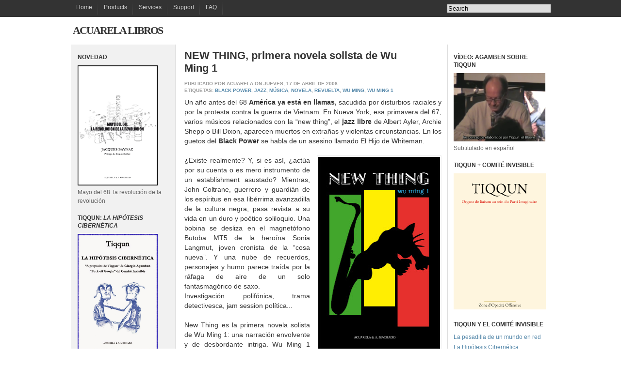

--- FILE ---
content_type: text/html; charset=UTF-8
request_url: https://acuarelalibros.blogspot.com/2008/04/new-thing-primera-novela-solista-de-wu.html
body_size: 25434
content:
<!DOCTYPE html>
<html dir='ltr' xmlns='http://www.w3.org/1999/xhtml' xmlns:b='http://www.google.com/2005/gml/b' xmlns:data='http://www.google.com/2005/gml/data' xmlns:expr='http://www.google.com/2005/gml/expr'>
<head>
<link href='https://www.blogger.com/static/v1/widgets/2944754296-widget_css_bundle.css' rel='stylesheet' type='text/css'/>
<meta content='text/html; charset=UTF-8' http-equiv='Content-Type'/>
<meta content='blogger' name='generator'/>
<link href='https://acuarelalibros.blogspot.com/favicon.ico' rel='icon' type='image/x-icon'/>
<link href='http://acuarelalibros.blogspot.com/2008/04/new-thing-primera-novela-solista-de-wu.html' rel='canonical'/>
<link rel="alternate" type="application/atom+xml" title="Acuarela Libros - Atom" href="https://acuarelalibros.blogspot.com/feeds/posts/default" />
<link rel="alternate" type="application/rss+xml" title="Acuarela Libros - RSS" href="https://acuarelalibros.blogspot.com/feeds/posts/default?alt=rss" />
<link rel="service.post" type="application/atom+xml" title="Acuarela Libros - Atom" href="https://www.blogger.com/feeds/2356196265431060741/posts/default" />

<link rel="alternate" type="application/atom+xml" title="Acuarela Libros - Atom" href="https://acuarelalibros.blogspot.com/feeds/1331899555164976866/comments/default" />
<!--Can't find substitution for tag [blog.ieCssRetrofitLinks]-->
<link href='https://blogger.googleusercontent.com/img/b/R29vZ2xl/AVvXsEjjyun8aVMwnFilYy6BQz3NF0iHxRkS3hwCnbK2a926XyfOJz13PG0EVcDV01tw4Mlp19aifOz3QbBTIlPmzmc4eO-Qs_dPg2_phaywzgvil9fY-pkRRgQLmtLU7oKak003VPPT6B4_kOhd/s400/PORTADA_NEW_THING.jpg' rel='image_src'/>
<meta content='http://acuarelalibros.blogspot.com/2008/04/new-thing-primera-novela-solista-de-wu.html' property='og:url'/>
<meta content='NEW THING, primera novela solista de Wu Ming 1' property='og:title'/>
<meta content=' Un año antes del 68 América ya está en llamas,  sacudida por disturbios raciales y por la protesta contra la guerra de Vietnam. En Nueva Yo...' property='og:description'/>
<meta content='https://blogger.googleusercontent.com/img/b/R29vZ2xl/AVvXsEjjyun8aVMwnFilYy6BQz3NF0iHxRkS3hwCnbK2a926XyfOJz13PG0EVcDV01tw4Mlp19aifOz3QbBTIlPmzmc4eO-Qs_dPg2_phaywzgvil9fY-pkRRgQLmtLU7oKak003VPPT6B4_kOhd/w1200-h630-p-k-no-nu/PORTADA_NEW_THING.jpg' property='og:image'/>
<title>NEW THING, primera novela solista de Wu Ming 1 - Acuarela Libros</title>
<style id='page-skin-1' type='text/css'><!--
/*-----------------------------------------------
Blogger Template Style
Name:     Thesis for Blogger
Designer: Klodian
URL:      www.deluxetemplates.net
Date:     May 2009
----------------------------------------------- */
#navbar-iframe {
display: none !important;
}
/* Variable definitions
====================
<Variable name="bgcolor" description="Page Background Color"
type="color" default="#fff">
<Variable name="textcolor" description="Text Color"
type="color" default="#333">
<Variable name="linkcolor" description="Link Color"
type="color" default="#58a">
<Variable name="pagetitlecolor" description="Blog Title Color"
type="color" default="#666">
<Variable name="descriptioncolor" description="Blog Description Color"
type="color" default="#999">
<Variable name="titlecolor" description="Post Title Color"
type="color" default="#c60">
<Variable name="bordercolor" description="Border Color"
type="color" default="#ccc">
<Variable name="sidebarcolor" description="Sidebar Title Color"
type="color" default="#999">
<Variable name="sidebartextcolor" description="Sidebar Text Color"
type="color" default="#666">
<Variable name="visitedlinkcolor" description="Visited Link Color"
type="color" default="#999">
<Variable name="bodyfont" description="Text Font"
type="font" default="normal normal 100% Georgia, Serif">
<Variable name="headerfont" description="Sidebar Title Font"
type="font"
default="normal normal 78% 'Trebuchet MS',Trebuchet,Arial,Verdana,Sans-serif">
<Variable name="pagetitlefont" description="Blog Title Font"
type="font"
default="normal normal 200% Georgia, Serif">
<Variable name="descriptionfont" description="Blog Description Font"
type="font"
default="normal normal 78% 'Trebuchet MS', Trebuchet, Arial, Verdana, Sans-serif">
<Variable name="postfooterfont" description="Post Footer Font"
type="font"
default="normal normal 78% 'Trebuchet MS', Trebuchet, Arial, Verdana, Sans-serif">
<Variable name="startSide" description="Side where text starts in blog language"
type="automatic" default="left">
<Variable name="endSide" description="Side where text ends in blog language"
type="automatic" default="right">
*/
/* Use this with templates/template-twocol.html */
body {
background:#FFFFFF none repeat scroll 0 0;
color:#333333;
font-family:Arial;
font-size:small;
font-size-adjust:none;
font-stretch:normal;
font-style:normal;
font-variant:normal;
font-weight:normal;
line-height:normal;
margin:0;
text-align:center;
}
a:link {
color:#5588AA;
text-decoration:none;
}
a:visited {
color:#5588AA;
text-decoration:none;
}
a:hover {
color:#333333;
text-decoration:underline;
}
a img {
border-width:0;
}
#header-wrapper {
background:#FFFFFF none repeat scroll 0 0;
height:57px;
width:990px;
}
.titlewrapper {
float:left;
}
.descriptionwrapper {
float:left;
}
#header .description {
color:#999999;
font-family:'Trebuchet MS',Trebuchet,Arial,Verdana,Sans-serif;
font-size:78%;
font-size-adjust:none;
font-stretch:normal;
font-style:normal;
font-variant:normal;
font-weight:normal;
letter-spacing:0.2em;
line-height:36px;
margin-left:10px;
text-transform:uppercase;
}
#header-inner {
background-position:center center;
margin-left:auto;
margin-right:auto;
}
#header {
color:#333333;
text-align:left;
}
#header h1 {
font-family:trebuchet MS;
font-size:22px;
font-size-adjust:none;
font-stretch:normal;
font-style:normal;
font-variant:normal;
font-weight:bold;
letter-spacing:-2px;
line-height:normal;
margin:5px 5px 0;
padding-top:10px;
text-transform:uppercase;
}
#header a {
color:#333333;
text-decoration:none;
}
#header a:hover {
color:#666666;
}
#header .description {
color:#999999;
font-family:'Trebuchet MS',Trebuchet,Arial,Verdana,Sans-serif;
font-size:16px;
font-size-adjust:none;
font-stretch:normal;
font-style:normal;
font-variant:normal;
font-weight:normal;
letter-spacing:1px;
line-height:normal;
margin:17px 0 0 10px;
text-transform:uppercase;
}
#header img {
margin-left:auto;
margin-right:auto;
}
#outer-wrapper {
background:transparent url(https://blogger.googleusercontent.com/img/b/R29vZ2xl/AVvXsEhbxSujz24UxM_8JjRI5iP51GBG__jPb4icGoNH75D9RXhrF2Kfw7dY5PkKXbKmq8pE7WwJYI027X-OqSGE60jrN4KqhO5xNOLxmzJKeXpEIehXiuRf1-WZ5oFUETs-R1-yUuLMMUGORFU_/s1600/bac.png) repeat scroll 0 0;
font-family:arial;
font-size:100%;
font-size-adjust:none;
font-stretch:normal;
font-style:normal;
font-variant:normal;
font-weight:normal;
line-height:normal;
margin:0 auto;
padding:0;
text-align:left;
width:990px;
}
#main-wrapper {
float:left;
margin-left:10px;
overflow:hidden;
padding-left:10px;
width:530px;
}
#sidebar-wrapper {
float:right;
font-size:12px;
overflow:hidden;
padding-left:10px;
width:200px;
}
#sidebar-wrapperL {
float:left;
font-size:12px;
font-weight:normal;
overflow:hidden;
padding-left:15px;
padding-right:10px;
width:190px;
}
h2 {
color:#333333;
font-family:'Trebuchet MS',Trebuchet,Arial,Verdana,Sans-serif;
font-size:12px;
font-size-adjust:none;
font-stretch:normal;
font-style:normal;
font-variant:normal;
font-weight:bold;
line-height:1.4em;
margin:1.5em 0 0.75em;
text-transform:uppercase;
}
h2.date-header {
margin:1.5em 0 0.5em;
}
.post {
border-bottom:1px solid #EEEEEE;
margin-bottom:10px;
padding-bottom:10px;
padding-top:10px;
}
.post h3 {
color:#333333;
font-size:22px;
font-weight:bold;
margin:0;
padding:0 0 4px;
}
.post h3 a, .post h3 a:visited, .post h3 strong {
color:#333333;
display:block;
font-weight:bold;
text-decoration:none;
}
.post h3 strong, .post h3 a:hover {
color:#333333;
}
.post-body {
font-size:14px;
line-height:20px;
margin:0 0 0.75em;
}
.post-body blockquote {
line-height:1.3em;
}
.post-footer {
color:#999999;
font-family:'Trebuchet MS',Trebuchet,Arial,Verdana,Sans-serif;
font-size:78%;
font-size-adjust:none;
font-stretch:normal;
font-style:normal;
font-variant:normal;
font-weight:bold;
line-height:1.4em;
margin:0.75em 0;
text-transform:uppercase;
}
.comment-link {
}
.post img {
border:1px solid #EEEEEE;
padding:2px;
}
.post blockquote {
margin:1em 20px;
}
.post blockquote p {
margin:0.75em 0;
}
.comment-author {
}
#comments h4 {
color:#666666;
font-weight:bold;
letter-spacing:0.2em;
line-height:1.4em;
margin:1em 0;
text-transform:none;
}
#comments-block {
line-height:1.6em;
margin:1em 0 1.5em;
}
#comments-block .comment-author {
background:#EEEEEE none repeat scroll 0 0;
border:1px solid #EEEEEE;
font-size:15px;
font-weight:bold;
margin-right:20px;
padding:5px;
}
#comments .blogger-comment-icon, .blogger-comment-icon {
background:#EEEEEE none repeat scroll 0 0;
border-color:#CCCCCC #CCCCCC #EEEEEE;
border-style:solid;
border-width:2px 1px 1px;
line-height:16px;
padding:5px;
}
#comments-block .comment-body {
border-left:1px solid #EEEEEE;
border-right:1px solid #EEEEEE;
margin-left:0;
margin-right:20px;
padding:7px;
}
#comments-block .comment-footer {
border-bottom:1px solid #EEEEEE;
border-left:1px solid #EEEEEE;
border-right:1px solid #EEEEEE;
font-size:11px;
line-height:1.4em;
margin:-0.25em 20px 2em 0;
padding:5px;
text-transform:none;
}
#comments-block .comment-body p {
margin:0 0 0.75em;
}
.deleted-comment {
color:gray;
font-style:italic;
}
#blog-pager-newer-link {
float:left;
}
#blog-pager-older-link {
float:right;
}
#blog-pager {
text-align:center;
}
.feed-links {
clear:both;
line-height:2.5em;
}
.sidebar {
color:#666666;
line-height:1.5em;
}
.sidebar ul {
list-style-image:none;
list-style-position:outside;
list-style-type:none;
margin:0;
padding:0;
}
.sidebar li {
line-height:1.5em;
margin:0;
padding:0 0 0.25em 15px;
text-indent:-15px;
}
.sidebar .widget, .main .widget {
margin:0 0 1.5em;
}
.main .Blog {
border-bottom-width:0;
}
.profile-img {
border:1px solid #CCCCCC;
float:left;
margin:0 5px 5px 0;
padding:4px;
}
.profile-data {
color:#999999;
font-family:'Trebuchet MS',Trebuchet,Arial,Verdana,Sans-serif;
font-size:78%;
font-size-adjust:none;
font-stretch:normal;
font-style:normal;
font-variant:normal;
font-weight:bold;
letter-spacing:0.1em;
line-height:1.6em;
margin:0;
text-transform:uppercase;
}
.profile-datablock {
margin:0.5em 0;
}
.profile-textblock {
line-height:1.6em;
margin:0.5em 0;
}
.profile-link {
font-family:'Trebuchet MS',Trebuchet,Arial,Verdana,Sans-serif;
font-size:78%;
font-size-adjust:none;
font-stretch:normal;
font-style:normal;
font-variant:normal;
font-weight:normal;
letter-spacing:0.1em;
line-height:normal;
text-transform:uppercase;
}
#footer {
background:#FFFFFF none repeat scroll 0 0;
border-top:1px solid #CCCCCC;
clear:both;
font-size:10px;
padding-bottom:15px;
padding-top:15px;
text-align:center;
text-transform:uppercase;
width:990px;
}
#submenu {
background-color:#333333;
height:35px;
margin-top:auto;
padding:0;
text-align:center;
width:100%;
}
.menu {
float:left;
list-style-image:none;
list-style-position:outside;
list-style-type:none;
margin:0;
padding-bottom:0;
padding-left:0;
padding-right:0;
}
.menu li {
float:left;
font-family:"Lucida Sans Unicode","Bitstream Vera Sans","Trebuchet Unicode MS","Lucida Grande",Verdana,Helvetica,sans-serif;
font-size:12px;
font-size-adjust:none;
font-stretch:normal;
font-style:normal;
font-variant:normal;
font-weight:normal;
line-height:normal;
margin:0;
padding:0;
}
.menu a {
background:#333333 url(https://blogger.googleusercontent.com/img/b/R29vZ2xl/AVvXsEiyX3OdZVSq82QwxxCZm_TsczuxbJiNLtvP5B8BbVmNXoC-YJ431DwR2J4StIeQfeX9j4QajQHDQd7-O9ljyDkIRpZ67t5B3XIGRgUHQ_2fYx2_41KHAY4lCpDpmPI3TbAFWZNFIoGNJpnO/s1600/seperator.gif) no-repeat scroll right bottom;
color:#CCCCCC;
display:block;
float:left;
margin:0;
padding:8px 12px;
text-decoration:none;
}
.menu a:hover {
background:#2580A2 url(https://blogger.googleusercontent.com/img/b/R29vZ2xl/AVvXsEh_gYzGLLozPylftgaDx0D3tnpjxup1JoYt81_flbqeWObRl3hHJqLuF8RjJ6wWKHtobI_ExFbdbqqhESTjlpPp1W9Sx__FCf1UKCQSlrZnyO0FeJEfyeGv-YBOWEKkEgKb5bEx-rHKi_bC/s1600/hover.gif) no-repeat scroll center bottom;
color:#FFFFFF;
padding-bottom:8px;
}
#busca {
float:right;
line-height:35px;
}
#menu-wrapper {
margin:0 auto;
width:990px;
}

--></style>
<link href='https://blogger.googleusercontent.com/img/b/R29vZ2xl/AVvXsEgVErbn7zFE0z4Bh_4VkqOop-mP96A7UMtHRgLPyT9HhMjXJtrGa25o0tcNbeHhNYGjCp5A_0cYBm1F5nzRzPrpFfMOVQZVO8PAvVPabFQnf1wEgkYtflYSYBINhNG4XQIhohyphenhyphenFf2hADSEi/s1600/sofa_favicon.png' rel='icon'/>
<link href='https://blogger.googleusercontent.com/img/b/R29vZ2xl/AVvXsEgVErbn7zFE0z4Bh_4VkqOop-mP96A7UMtHRgLPyT9HhMjXJtrGa25o0tcNbeHhNYGjCp5A_0cYBm1F5nzRzPrpFfMOVQZVO8PAvVPabFQnf1wEgkYtflYSYBINhNG4XQIhohyphenhyphenFf2hADSEi/s1600/sofa_favicon.png' rel='shortcut icon' type='image/x-icon'/>
<link href='https://www.blogger.com/dyn-css/authorization.css?targetBlogID=2356196265431060741&amp;zx=1f19ad49-4411-495e-92dc-345d79330ff6' media='none' onload='if(media!=&#39;all&#39;)media=&#39;all&#39;' rel='stylesheet'/><noscript><link href='https://www.blogger.com/dyn-css/authorization.css?targetBlogID=2356196265431060741&amp;zx=1f19ad49-4411-495e-92dc-345d79330ff6' rel='stylesheet'/></noscript>
<meta name='google-adsense-platform-account' content='ca-host-pub-1556223355139109'/>
<meta name='google-adsense-platform-domain' content='blogspot.com'/>

</head>
<body>
<div class='navbar section' id='navbar'><div class='widget Navbar' data-version='1' id='Navbar1'><script type="text/javascript">
    function setAttributeOnload(object, attribute, val) {
      if(window.addEventListener) {
        window.addEventListener('load',
          function(){ object[attribute] = val; }, false);
      } else {
        window.attachEvent('onload', function(){ object[attribute] = val; });
      }
    }
  </script>
<div id="navbar-iframe-container"></div>
<script type="text/javascript" src="https://apis.google.com/js/platform.js"></script>
<script type="text/javascript">
      gapi.load("gapi.iframes:gapi.iframes.style.bubble", function() {
        if (gapi.iframes && gapi.iframes.getContext) {
          gapi.iframes.getContext().openChild({
              url: 'https://www.blogger.com/navbar/2356196265431060741?po\x3d1331899555164976866\x26origin\x3dhttps://acuarelalibros.blogspot.com',
              where: document.getElementById("navbar-iframe-container"),
              id: "navbar-iframe"
          });
        }
      });
    </script><script type="text/javascript">
(function() {
var script = document.createElement('script');
script.type = 'text/javascript';
script.src = '//pagead2.googlesyndication.com/pagead/js/google_top_exp.js';
var head = document.getElementsByTagName('head')[0];
if (head) {
head.appendChild(script);
}})();
</script>
</div></div>
<div id='submenu'>
<div id='menu-wrapper'>
<ul class='menu'>
<li><a href='https://acuarelalibros.blogspot.com/'>Home</a></li>
<li><a href='#' title='Products'>Products</a></li>
<li><a href='#' title='Services'>Services</a></li>
<li><a href='#' title='Support'>Support</a></li>
<li><a href='#' title='FAQ'>FAQ</a></li>
</ul>
<div id='busca'>
<form action='/search' id='searchthis' method='get' style='display:inline;'>
<input id='search-box' name='q' size='25' style='background:#dddddd; border:0px;' type='text' value='Search'/>
<!-- <input id='search-btn' src='http://lh6.ggpht.com/_t9JjmICsjcg/SeOtjsKYuWI/AAAAAAAABBk/l0qtT9hNqio/search_16x16.png' style='margin-left: 1px;' type='image' value='Search'/> -->
</form>
</div>
</div>
</div>
<div id='outer-wrapper'><div id='wrap2'>
<!-- skip links for text browsers -->
<span id='skiplinks' style='display:none;'>
<a href='#main'>skip to main </a> |
      <a href='#sidebar'>skip to sidebar</a>
</span>
<div id='header-wrapper'>
<div class='header section' id='header'><div class='widget Header' data-version='1' id='Header1'>
<div id='header-inner'>
<div class='titlewrapper'>
<h1 class='title'>
<a href='https://acuarelalibros.blogspot.com/'>
Acuarela Libros
</a>
</h1>
</div>
<div class='descriptionwrapper'>
<p class='description'><span>
</span></p>
</div>
</div>
</div></div>
</div>
<div id='content-wrapper'>
<div id='crosscol-wrapper' style='text-align:center'>
<div class='crosscol no-items section' id='crosscol'></div>
</div>
<div id='sidebar-wrapperL'>
<div class='sidebar section' id='sidebar2'><div class='widget Image' data-version='1' id='Image12'>
<h2>NOVEDAD</h2>
<div class='widget-content'>
<a href='http://acuarelalibros.blogspot.com.es/2016/02/mayo-del-68-la-revolucion-de-la.html'>
<img alt='NOVEDAD' height='248' id='Image12_img' src='https://blogger.googleusercontent.com/img/b/R29vZ2xl/AVvXsEgY1T8YwfKsy0z7KTSaT5s5_5FqYd1T5CGjw2Bl0rHXNK-E2QONb_eTdmtF_V4hO1wZhgrsaP0d9BCO2dnh25WbFwjO2IN1DjxsUiRZODUWMLqO_YQotRUXdAfaosoxZ7SPIVWrmPN6yJY/s1600-r/PORTADA+MAYO+68+REVOLUCION_con_borde.jpg' width='165'/>
</a>
<br/>
<span class='caption'>Mayo del 68: la revolución de la revolución</span>
</div>
<div class='clear'></div>
</div><div class='widget Image' data-version='1' id='Image5'>
<h2>Tiqqun: <i>La Hipótesis Cibernética</i></h2>
<div class='widget-content'>
<a href='http://acuarelalibros.blogspot.com/2015/04/tiqqun-contra-el-gobierno-de-la.html'>
<img alt='Tiqqun: <i>La Hipótesis Cibernética</i>' height='241' id='Image5_img' src='https://blogger.googleusercontent.com/img/b/R29vZ2xl/AVvXsEj92okoI0JHHbJBYr_vopQ1fUu7G5l8MR1lC3DoVmfeDVCwonfsuIL1DzjWIjHQPmKE_vGJI3I-Uul-NSu9IlVvk3kGZ-zKbgT3LUg1wKtRe6RV_8CNr-OIKldTKcScadMYt-uIhuqyMVE/s1600/PORTADA_TIQQUN_final_borde_fuzzy.jpg' width='165'/>
</a>
<br/>
</div>
<div class='clear'></div>
</div><div class='widget Image' data-version='1' id='Image3'>
<h2>Una Infancia: Biografía de un lugar</h2>
<div class='widget-content'>
<a href='http://acuarelalibros.blogspot.com.es/2014/10/harry-crews-golpea-de-nuevo-con-una.html'>
<img alt='Una Infancia: Biografía de un lugar' height='233' id='Image3_img' src='https://blogger.googleusercontent.com/img/b/R29vZ2xl/AVvXsEh_uy-R9R_cNPXHutV8UyHinP_xEGoHAj_2q0X0H8lToTbMorKAM2jrC7bsiEhXiWHlnwT6EVv_xxBzKmGTppb4KjfRx8m-BiiM5Ig62T4M7TC406mywHEic7jualC8mepcQgLAMI9bhao/s1600/PORTADA+FINAL+UNA+INFANCIA_medium.jpg' width='165'/>
</a>
<br/>
<span class='caption'>Harry Crews</span>
</div>
<div class='clear'></div>
</div><div class='widget Image' data-version='1' id='Image14'>
<h2><i>Bass Culture: la historia del reggae</i>, de Lloyd Bradley</h2>
<div class='widget-content'>
<a href='http://acuarelalibros.blogspot.co.uk/2014/05/sube-los-bafles-que-viene-bass-culture.html'>
<img alt='<i>Bass Culture: la historia del reggae</i>, de Lloyd Bradley' height='233' id='Image14_img' src='https://blogger.googleusercontent.com/img/b/R29vZ2xl/AVvXsEi2NxokZ0C5-UHlAu0pGm1DzSvqQQn4oQ0KvrpjnoN2St-jx8MUL9PUh5y-c7kvE5jc-Nh3ux5b23msbQvORBcfjZVUUK3u2CiEEAVpVoiK5ppZ7Le2kiSRkF14g6Ua_f5u-IBTI5WSk9A/s1600/Bass_Culture_portada.jpg' width='165'/>
</a>
<br/>
<span class='caption'>&#161;Despierta a la ciudad y díselo a la gente!</span>
</div>
<div class='clear'></div>
</div><div class='widget Image' data-version='1' id='Image2'>
<h2>Las historias lo son todo y todo son historias (vídeo)</h2>
<div class='widget-content'>
<a href='http://acuarelalibros.blogspot.com.es/2014/12/las-historias-lo-son-todo-y-todo-son.html'>
<img alt='Las historias lo son todo y todo son historias (vídeo)' height='99' id='Image2_img' src='https://blogger.googleusercontent.com/img/b/R29vZ2xl/AVvXsEg1M4MiRUxO1cmHDWvkbuHXyUwt4REAj4Fw6NKdM9PZ3xhYuV8LVfEMfNjWZok_rRLdVcZ5fz8hX8h6tlALAlgE5QcCTziAdZ-r0FM4A5uSAu9tOohJf3bT3HZsgy5tWobWb7G983afgqr1/s165/Historias_de_Harry_Crews.png' width='165'/>
</a>
<br/>
<span class='caption'>Harry Crews en "Searching For The Wrong Eyed Jesus"</span>
</div>
<div class='clear'></div>
</div><div class='widget Image' data-version='1' id='Image1'>
<h2><i>LA REVUELTA DEL PUEBLO CUCARACHA</i>, de Óscar Zeta Acosta</h2>
<div class='widget-content'>
<a href='http://acuarelalibros.blogspot.co.uk/2013/11/la-revuelta-del-pueblo-cucaracha-de.html'>
<img alt='<i>LA REVUELTA DEL PUEBLO CUCARACHA</i>, de Óscar Zeta Acosta' height='250' id='Image1_img' src='https://blogger.googleusercontent.com/img/b/R29vZ2xl/AVvXsEiaL-TDJ4B5bzPpzq3oFxIejltkNcIL71hKdYVxB7rEk3k-H-phur2-m5XbUqT6QzJN8A0_CAm9bRfoE01VeW5j7tQ8qjaOxh_JzqbvXy-NWhDqxC4Ug05SZb_33mw7SwXI54fS2BsNEZk/s1600/PORTADA-CUCARACHA.jpg' width='165'/>
</a>
<br/>
<span class='caption'>&#161;Viva la Raza!</span>
</div>
<div class='clear'></div>
</div><div class='widget Image' data-version='1' id='Image8'>
<h2><i>Yippie! Una pasada de revolución</i>, Abbie Hoffman</h2>
<div class='widget-content'>
<a href='http://acuarelalibros.blogspot.co.uk/2013/05/abbie-hoffman-presenta-yippie-una.html'>
<img alt='<i>Yippie! Una pasada de revolución</i>, Abbie Hoffman' height='150' id='Image8_img' src='https://blogger.googleusercontent.com/img/b/R29vZ2xl/AVvXsEhE-pmyn5kvntDgQSB3TzcaTOBzNft4CK9Vd_055c7GVt64thefvYMjMa2QZKK9zdJ-2LLdExJ9U75GmMb-zUlk9wUZAoleSfwNgLwQgVWUH0nZbtxmBUnxMgOZPbv8ccpheT15DF72-6VS/s150/Portada_Abbie_Hoffman.jpg' width='100'/>
</a>
<br/>
</div>
<div class='clear'></div>
</div><div class='widget Image' data-version='1' id='Image7'>
<h2>La Jovencita en la playa de Madrid (vídeo)</h2>
<div class='widget-content'>
<a href='http://acuarelalibros.blogspot.co.uk/2012/06/la-jovencita-en-la-playa-de-madrid.html'>
<img alt='La Jovencita en la playa de Madrid (vídeo)' height='124' id='Image7_img' src='https://blogger.googleusercontent.com/img/b/R29vZ2xl/AVvXsEiusVjsESBknkOEm4r0XWkIkfL9tW7t53ZG72gMRKbyv77Xl089XNciQQ_QJuq62ZVytp7RN4P3eYQCzeK1D7aI3t0nnrsIdv4APXN8XKqrgtm1f5lbeR86NImiXAh0hnVkcF2F-pneVQ48/s165/Playa_en_Madrid_Jovencita.jpg' width='165'/>
</a>
<br/>
</div>
<div class='clear'></div>
</div><div class='widget Image' data-version='1' id='Image10'>
<h2>"Fuera de Lugar" en imágenes</h2>
<div class='widget-content'>
<a href='http://acuarelalibros.blogspot.co.uk/2013/07/fuera-de-lugar-en-imagenes.html'>
<img alt='"Fuera de Lugar" en imágenes' height='124' id='Image10_img' src='https://blogger.googleusercontent.com/img/b/R29vZ2xl/AVvXsEg9a0jzUTAVxZZrVUKsr_RvpsZ0tkEYhMmRq0UV3IZpXUwZaV45EMwJFCR0k5mhAbyKTcnrRZTdEDajmM0QEO6jE4FUNKwse4-v4kj5w27tLg_00EWH_TjjF5XnK4xTja1bKc77LVADYVHb/s165/FRANCO_BERARDI_BIFO.jpg' width='165'/>
</a>
<br/>
<span class='caption'>Amador Fernández-Savater</span>
</div>
<div class='clear'></div>
</div><div class='widget BlogArchive' data-version='1' id='BlogArchive2'>
<h2>Blog Archive</h2>
<div class='widget-content'>
<div id='ArchiveList'>
<div id='BlogArchive2_ArchiveList'>
<ul class='hierarchy'>
<li class='archivedate collapsed'>
<a class='toggle' href='javascript:void(0)'>
<span class='zippy'>

        &#9658;&#160;
      
</span>
</a>
<a class='post-count-link' href='https://acuarelalibros.blogspot.com/2016/'>
2016
</a>
<span class='post-count' dir='ltr'>(9)</span>
<ul class='hierarchy'>
<li class='archivedate collapsed'>
<a class='toggle' href='javascript:void(0)'>
<span class='zippy'>

        &#9658;&#160;
      
</span>
</a>
<a class='post-count-link' href='https://acuarelalibros.blogspot.com/2016/06/'>
junio
</a>
<span class='post-count' dir='ltr'>(1)</span>
</li>
</ul>
<ul class='hierarchy'>
<li class='archivedate collapsed'>
<a class='toggle' href='javascript:void(0)'>
<span class='zippy'>

        &#9658;&#160;
      
</span>
</a>
<a class='post-count-link' href='https://acuarelalibros.blogspot.com/2016/05/'>
mayo
</a>
<span class='post-count' dir='ltr'>(1)</span>
</li>
</ul>
<ul class='hierarchy'>
<li class='archivedate collapsed'>
<a class='toggle' href='javascript:void(0)'>
<span class='zippy'>

        &#9658;&#160;
      
</span>
</a>
<a class='post-count-link' href='https://acuarelalibros.blogspot.com/2016/04/'>
abril
</a>
<span class='post-count' dir='ltr'>(2)</span>
</li>
</ul>
<ul class='hierarchy'>
<li class='archivedate collapsed'>
<a class='toggle' href='javascript:void(0)'>
<span class='zippy'>

        &#9658;&#160;
      
</span>
</a>
<a class='post-count-link' href='https://acuarelalibros.blogspot.com/2016/03/'>
marzo
</a>
<span class='post-count' dir='ltr'>(2)</span>
</li>
</ul>
<ul class='hierarchy'>
<li class='archivedate collapsed'>
<a class='toggle' href='javascript:void(0)'>
<span class='zippy'>

        &#9658;&#160;
      
</span>
</a>
<a class='post-count-link' href='https://acuarelalibros.blogspot.com/2016/02/'>
febrero
</a>
<span class='post-count' dir='ltr'>(2)</span>
</li>
</ul>
<ul class='hierarchy'>
<li class='archivedate collapsed'>
<a class='toggle' href='javascript:void(0)'>
<span class='zippy'>

        &#9658;&#160;
      
</span>
</a>
<a class='post-count-link' href='https://acuarelalibros.blogspot.com/2016/01/'>
enero
</a>
<span class='post-count' dir='ltr'>(1)</span>
</li>
</ul>
</li>
</ul>
<ul class='hierarchy'>
<li class='archivedate collapsed'>
<a class='toggle' href='javascript:void(0)'>
<span class='zippy'>

        &#9658;&#160;
      
</span>
</a>
<a class='post-count-link' href='https://acuarelalibros.blogspot.com/2015/'>
2015
</a>
<span class='post-count' dir='ltr'>(45)</span>
<ul class='hierarchy'>
<li class='archivedate collapsed'>
<a class='toggle' href='javascript:void(0)'>
<span class='zippy'>

        &#9658;&#160;
      
</span>
</a>
<a class='post-count-link' href='https://acuarelalibros.blogspot.com/2015/11/'>
noviembre
</a>
<span class='post-count' dir='ltr'>(1)</span>
</li>
</ul>
<ul class='hierarchy'>
<li class='archivedate collapsed'>
<a class='toggle' href='javascript:void(0)'>
<span class='zippy'>

        &#9658;&#160;
      
</span>
</a>
<a class='post-count-link' href='https://acuarelalibros.blogspot.com/2015/10/'>
octubre
</a>
<span class='post-count' dir='ltr'>(5)</span>
</li>
</ul>
<ul class='hierarchy'>
<li class='archivedate collapsed'>
<a class='toggle' href='javascript:void(0)'>
<span class='zippy'>

        &#9658;&#160;
      
</span>
</a>
<a class='post-count-link' href='https://acuarelalibros.blogspot.com/2015/09/'>
septiembre
</a>
<span class='post-count' dir='ltr'>(2)</span>
</li>
</ul>
<ul class='hierarchy'>
<li class='archivedate collapsed'>
<a class='toggle' href='javascript:void(0)'>
<span class='zippy'>

        &#9658;&#160;
      
</span>
</a>
<a class='post-count-link' href='https://acuarelalibros.blogspot.com/2015/07/'>
julio
</a>
<span class='post-count' dir='ltr'>(5)</span>
</li>
</ul>
<ul class='hierarchy'>
<li class='archivedate collapsed'>
<a class='toggle' href='javascript:void(0)'>
<span class='zippy'>

        &#9658;&#160;
      
</span>
</a>
<a class='post-count-link' href='https://acuarelalibros.blogspot.com/2015/06/'>
junio
</a>
<span class='post-count' dir='ltr'>(8)</span>
</li>
</ul>
<ul class='hierarchy'>
<li class='archivedate collapsed'>
<a class='toggle' href='javascript:void(0)'>
<span class='zippy'>

        &#9658;&#160;
      
</span>
</a>
<a class='post-count-link' href='https://acuarelalibros.blogspot.com/2015/05/'>
mayo
</a>
<span class='post-count' dir='ltr'>(6)</span>
</li>
</ul>
<ul class='hierarchy'>
<li class='archivedate collapsed'>
<a class='toggle' href='javascript:void(0)'>
<span class='zippy'>

        &#9658;&#160;
      
</span>
</a>
<a class='post-count-link' href='https://acuarelalibros.blogspot.com/2015/04/'>
abril
</a>
<span class='post-count' dir='ltr'>(1)</span>
</li>
</ul>
<ul class='hierarchy'>
<li class='archivedate collapsed'>
<a class='toggle' href='javascript:void(0)'>
<span class='zippy'>

        &#9658;&#160;
      
</span>
</a>
<a class='post-count-link' href='https://acuarelalibros.blogspot.com/2015/03/'>
marzo
</a>
<span class='post-count' dir='ltr'>(9)</span>
</li>
</ul>
<ul class='hierarchy'>
<li class='archivedate collapsed'>
<a class='toggle' href='javascript:void(0)'>
<span class='zippy'>

        &#9658;&#160;
      
</span>
</a>
<a class='post-count-link' href='https://acuarelalibros.blogspot.com/2015/02/'>
febrero
</a>
<span class='post-count' dir='ltr'>(3)</span>
</li>
</ul>
<ul class='hierarchy'>
<li class='archivedate collapsed'>
<a class='toggle' href='javascript:void(0)'>
<span class='zippy'>

        &#9658;&#160;
      
</span>
</a>
<a class='post-count-link' href='https://acuarelalibros.blogspot.com/2015/01/'>
enero
</a>
<span class='post-count' dir='ltr'>(5)</span>
</li>
</ul>
</li>
</ul>
<ul class='hierarchy'>
<li class='archivedate collapsed'>
<a class='toggle' href='javascript:void(0)'>
<span class='zippy'>

        &#9658;&#160;
      
</span>
</a>
<a class='post-count-link' href='https://acuarelalibros.blogspot.com/2014/'>
2014
</a>
<span class='post-count' dir='ltr'>(82)</span>
<ul class='hierarchy'>
<li class='archivedate collapsed'>
<a class='toggle' href='javascript:void(0)'>
<span class='zippy'>

        &#9658;&#160;
      
</span>
</a>
<a class='post-count-link' href='https://acuarelalibros.blogspot.com/2014/12/'>
diciembre
</a>
<span class='post-count' dir='ltr'>(7)</span>
</li>
</ul>
<ul class='hierarchy'>
<li class='archivedate collapsed'>
<a class='toggle' href='javascript:void(0)'>
<span class='zippy'>

        &#9658;&#160;
      
</span>
</a>
<a class='post-count-link' href='https://acuarelalibros.blogspot.com/2014/11/'>
noviembre
</a>
<span class='post-count' dir='ltr'>(7)</span>
</li>
</ul>
<ul class='hierarchy'>
<li class='archivedate collapsed'>
<a class='toggle' href='javascript:void(0)'>
<span class='zippy'>

        &#9658;&#160;
      
</span>
</a>
<a class='post-count-link' href='https://acuarelalibros.blogspot.com/2014/10/'>
octubre
</a>
<span class='post-count' dir='ltr'>(5)</span>
</li>
</ul>
<ul class='hierarchy'>
<li class='archivedate collapsed'>
<a class='toggle' href='javascript:void(0)'>
<span class='zippy'>

        &#9658;&#160;
      
</span>
</a>
<a class='post-count-link' href='https://acuarelalibros.blogspot.com/2014/09/'>
septiembre
</a>
<span class='post-count' dir='ltr'>(5)</span>
</li>
</ul>
<ul class='hierarchy'>
<li class='archivedate collapsed'>
<a class='toggle' href='javascript:void(0)'>
<span class='zippy'>

        &#9658;&#160;
      
</span>
</a>
<a class='post-count-link' href='https://acuarelalibros.blogspot.com/2014/08/'>
agosto
</a>
<span class='post-count' dir='ltr'>(5)</span>
</li>
</ul>
<ul class='hierarchy'>
<li class='archivedate collapsed'>
<a class='toggle' href='javascript:void(0)'>
<span class='zippy'>

        &#9658;&#160;
      
</span>
</a>
<a class='post-count-link' href='https://acuarelalibros.blogspot.com/2014/07/'>
julio
</a>
<span class='post-count' dir='ltr'>(10)</span>
</li>
</ul>
<ul class='hierarchy'>
<li class='archivedate collapsed'>
<a class='toggle' href='javascript:void(0)'>
<span class='zippy'>

        &#9658;&#160;
      
</span>
</a>
<a class='post-count-link' href='https://acuarelalibros.blogspot.com/2014/06/'>
junio
</a>
<span class='post-count' dir='ltr'>(13)</span>
</li>
</ul>
<ul class='hierarchy'>
<li class='archivedate collapsed'>
<a class='toggle' href='javascript:void(0)'>
<span class='zippy'>

        &#9658;&#160;
      
</span>
</a>
<a class='post-count-link' href='https://acuarelalibros.blogspot.com/2014/05/'>
mayo
</a>
<span class='post-count' dir='ltr'>(6)</span>
</li>
</ul>
<ul class='hierarchy'>
<li class='archivedate collapsed'>
<a class='toggle' href='javascript:void(0)'>
<span class='zippy'>

        &#9658;&#160;
      
</span>
</a>
<a class='post-count-link' href='https://acuarelalibros.blogspot.com/2014/04/'>
abril
</a>
<span class='post-count' dir='ltr'>(2)</span>
</li>
</ul>
<ul class='hierarchy'>
<li class='archivedate collapsed'>
<a class='toggle' href='javascript:void(0)'>
<span class='zippy'>

        &#9658;&#160;
      
</span>
</a>
<a class='post-count-link' href='https://acuarelalibros.blogspot.com/2014/03/'>
marzo
</a>
<span class='post-count' dir='ltr'>(5)</span>
</li>
</ul>
<ul class='hierarchy'>
<li class='archivedate collapsed'>
<a class='toggle' href='javascript:void(0)'>
<span class='zippy'>

        &#9658;&#160;
      
</span>
</a>
<a class='post-count-link' href='https://acuarelalibros.blogspot.com/2014/02/'>
febrero
</a>
<span class='post-count' dir='ltr'>(7)</span>
</li>
</ul>
<ul class='hierarchy'>
<li class='archivedate collapsed'>
<a class='toggle' href='javascript:void(0)'>
<span class='zippy'>

        &#9658;&#160;
      
</span>
</a>
<a class='post-count-link' href='https://acuarelalibros.blogspot.com/2014/01/'>
enero
</a>
<span class='post-count' dir='ltr'>(10)</span>
</li>
</ul>
</li>
</ul>
<ul class='hierarchy'>
<li class='archivedate collapsed'>
<a class='toggle' href='javascript:void(0)'>
<span class='zippy'>

        &#9658;&#160;
      
</span>
</a>
<a class='post-count-link' href='https://acuarelalibros.blogspot.com/2013/'>
2013
</a>
<span class='post-count' dir='ltr'>(169)</span>
<ul class='hierarchy'>
<li class='archivedate collapsed'>
<a class='toggle' href='javascript:void(0)'>
<span class='zippy'>

        &#9658;&#160;
      
</span>
</a>
<a class='post-count-link' href='https://acuarelalibros.blogspot.com/2013/12/'>
diciembre
</a>
<span class='post-count' dir='ltr'>(10)</span>
</li>
</ul>
<ul class='hierarchy'>
<li class='archivedate collapsed'>
<a class='toggle' href='javascript:void(0)'>
<span class='zippy'>

        &#9658;&#160;
      
</span>
</a>
<a class='post-count-link' href='https://acuarelalibros.blogspot.com/2013/11/'>
noviembre
</a>
<span class='post-count' dir='ltr'>(11)</span>
</li>
</ul>
<ul class='hierarchy'>
<li class='archivedate collapsed'>
<a class='toggle' href='javascript:void(0)'>
<span class='zippy'>

        &#9658;&#160;
      
</span>
</a>
<a class='post-count-link' href='https://acuarelalibros.blogspot.com/2013/10/'>
octubre
</a>
<span class='post-count' dir='ltr'>(16)</span>
</li>
</ul>
<ul class='hierarchy'>
<li class='archivedate collapsed'>
<a class='toggle' href='javascript:void(0)'>
<span class='zippy'>

        &#9658;&#160;
      
</span>
</a>
<a class='post-count-link' href='https://acuarelalibros.blogspot.com/2013/09/'>
septiembre
</a>
<span class='post-count' dir='ltr'>(12)</span>
</li>
</ul>
<ul class='hierarchy'>
<li class='archivedate collapsed'>
<a class='toggle' href='javascript:void(0)'>
<span class='zippy'>

        &#9658;&#160;
      
</span>
</a>
<a class='post-count-link' href='https://acuarelalibros.blogspot.com/2013/08/'>
agosto
</a>
<span class='post-count' dir='ltr'>(10)</span>
</li>
</ul>
<ul class='hierarchy'>
<li class='archivedate collapsed'>
<a class='toggle' href='javascript:void(0)'>
<span class='zippy'>

        &#9658;&#160;
      
</span>
</a>
<a class='post-count-link' href='https://acuarelalibros.blogspot.com/2013/07/'>
julio
</a>
<span class='post-count' dir='ltr'>(19)</span>
</li>
</ul>
<ul class='hierarchy'>
<li class='archivedate collapsed'>
<a class='toggle' href='javascript:void(0)'>
<span class='zippy'>

        &#9658;&#160;
      
</span>
</a>
<a class='post-count-link' href='https://acuarelalibros.blogspot.com/2013/06/'>
junio
</a>
<span class='post-count' dir='ltr'>(11)</span>
</li>
</ul>
<ul class='hierarchy'>
<li class='archivedate collapsed'>
<a class='toggle' href='javascript:void(0)'>
<span class='zippy'>

        &#9658;&#160;
      
</span>
</a>
<a class='post-count-link' href='https://acuarelalibros.blogspot.com/2013/05/'>
mayo
</a>
<span class='post-count' dir='ltr'>(17)</span>
</li>
</ul>
<ul class='hierarchy'>
<li class='archivedate collapsed'>
<a class='toggle' href='javascript:void(0)'>
<span class='zippy'>

        &#9658;&#160;
      
</span>
</a>
<a class='post-count-link' href='https://acuarelalibros.blogspot.com/2013/04/'>
abril
</a>
<span class='post-count' dir='ltr'>(20)</span>
</li>
</ul>
<ul class='hierarchy'>
<li class='archivedate collapsed'>
<a class='toggle' href='javascript:void(0)'>
<span class='zippy'>

        &#9658;&#160;
      
</span>
</a>
<a class='post-count-link' href='https://acuarelalibros.blogspot.com/2013/03/'>
marzo
</a>
<span class='post-count' dir='ltr'>(15)</span>
</li>
</ul>
<ul class='hierarchy'>
<li class='archivedate collapsed'>
<a class='toggle' href='javascript:void(0)'>
<span class='zippy'>

        &#9658;&#160;
      
</span>
</a>
<a class='post-count-link' href='https://acuarelalibros.blogspot.com/2013/02/'>
febrero
</a>
<span class='post-count' dir='ltr'>(12)</span>
</li>
</ul>
<ul class='hierarchy'>
<li class='archivedate collapsed'>
<a class='toggle' href='javascript:void(0)'>
<span class='zippy'>

        &#9658;&#160;
      
</span>
</a>
<a class='post-count-link' href='https://acuarelalibros.blogspot.com/2013/01/'>
enero
</a>
<span class='post-count' dir='ltr'>(16)</span>
</li>
</ul>
</li>
</ul>
<ul class='hierarchy'>
<li class='archivedate collapsed'>
<a class='toggle' href='javascript:void(0)'>
<span class='zippy'>

        &#9658;&#160;
      
</span>
</a>
<a class='post-count-link' href='https://acuarelalibros.blogspot.com/2012/'>
2012
</a>
<span class='post-count' dir='ltr'>(112)</span>
<ul class='hierarchy'>
<li class='archivedate collapsed'>
<a class='toggle' href='javascript:void(0)'>
<span class='zippy'>

        &#9658;&#160;
      
</span>
</a>
<a class='post-count-link' href='https://acuarelalibros.blogspot.com/2012/12/'>
diciembre
</a>
<span class='post-count' dir='ltr'>(20)</span>
</li>
</ul>
<ul class='hierarchy'>
<li class='archivedate collapsed'>
<a class='toggle' href='javascript:void(0)'>
<span class='zippy'>

        &#9658;&#160;
      
</span>
</a>
<a class='post-count-link' href='https://acuarelalibros.blogspot.com/2012/11/'>
noviembre
</a>
<span class='post-count' dir='ltr'>(8)</span>
</li>
</ul>
<ul class='hierarchy'>
<li class='archivedate collapsed'>
<a class='toggle' href='javascript:void(0)'>
<span class='zippy'>

        &#9658;&#160;
      
</span>
</a>
<a class='post-count-link' href='https://acuarelalibros.blogspot.com/2012/10/'>
octubre
</a>
<span class='post-count' dir='ltr'>(8)</span>
</li>
</ul>
<ul class='hierarchy'>
<li class='archivedate collapsed'>
<a class='toggle' href='javascript:void(0)'>
<span class='zippy'>

        &#9658;&#160;
      
</span>
</a>
<a class='post-count-link' href='https://acuarelalibros.blogspot.com/2012/09/'>
septiembre
</a>
<span class='post-count' dir='ltr'>(5)</span>
</li>
</ul>
<ul class='hierarchy'>
<li class='archivedate collapsed'>
<a class='toggle' href='javascript:void(0)'>
<span class='zippy'>

        &#9658;&#160;
      
</span>
</a>
<a class='post-count-link' href='https://acuarelalibros.blogspot.com/2012/08/'>
agosto
</a>
<span class='post-count' dir='ltr'>(1)</span>
</li>
</ul>
<ul class='hierarchy'>
<li class='archivedate collapsed'>
<a class='toggle' href='javascript:void(0)'>
<span class='zippy'>

        &#9658;&#160;
      
</span>
</a>
<a class='post-count-link' href='https://acuarelalibros.blogspot.com/2012/07/'>
julio
</a>
<span class='post-count' dir='ltr'>(7)</span>
</li>
</ul>
<ul class='hierarchy'>
<li class='archivedate collapsed'>
<a class='toggle' href='javascript:void(0)'>
<span class='zippy'>

        &#9658;&#160;
      
</span>
</a>
<a class='post-count-link' href='https://acuarelalibros.blogspot.com/2012/06/'>
junio
</a>
<span class='post-count' dir='ltr'>(11)</span>
</li>
</ul>
<ul class='hierarchy'>
<li class='archivedate collapsed'>
<a class='toggle' href='javascript:void(0)'>
<span class='zippy'>

        &#9658;&#160;
      
</span>
</a>
<a class='post-count-link' href='https://acuarelalibros.blogspot.com/2012/05/'>
mayo
</a>
<span class='post-count' dir='ltr'>(7)</span>
</li>
</ul>
<ul class='hierarchy'>
<li class='archivedate collapsed'>
<a class='toggle' href='javascript:void(0)'>
<span class='zippy'>

        &#9658;&#160;
      
</span>
</a>
<a class='post-count-link' href='https://acuarelalibros.blogspot.com/2012/04/'>
abril
</a>
<span class='post-count' dir='ltr'>(6)</span>
</li>
</ul>
<ul class='hierarchy'>
<li class='archivedate collapsed'>
<a class='toggle' href='javascript:void(0)'>
<span class='zippy'>

        &#9658;&#160;
      
</span>
</a>
<a class='post-count-link' href='https://acuarelalibros.blogspot.com/2012/03/'>
marzo
</a>
<span class='post-count' dir='ltr'>(20)</span>
</li>
</ul>
<ul class='hierarchy'>
<li class='archivedate collapsed'>
<a class='toggle' href='javascript:void(0)'>
<span class='zippy'>

        &#9658;&#160;
      
</span>
</a>
<a class='post-count-link' href='https://acuarelalibros.blogspot.com/2012/02/'>
febrero
</a>
<span class='post-count' dir='ltr'>(12)</span>
</li>
</ul>
<ul class='hierarchy'>
<li class='archivedate collapsed'>
<a class='toggle' href='javascript:void(0)'>
<span class='zippy'>

        &#9658;&#160;
      
</span>
</a>
<a class='post-count-link' href='https://acuarelalibros.blogspot.com/2012/01/'>
enero
</a>
<span class='post-count' dir='ltr'>(7)</span>
</li>
</ul>
</li>
</ul>
<ul class='hierarchy'>
<li class='archivedate collapsed'>
<a class='toggle' href='javascript:void(0)'>
<span class='zippy'>

        &#9658;&#160;
      
</span>
</a>
<a class='post-count-link' href='https://acuarelalibros.blogspot.com/2011/'>
2011
</a>
<span class='post-count' dir='ltr'>(147)</span>
<ul class='hierarchy'>
<li class='archivedate collapsed'>
<a class='toggle' href='javascript:void(0)'>
<span class='zippy'>

        &#9658;&#160;
      
</span>
</a>
<a class='post-count-link' href='https://acuarelalibros.blogspot.com/2011/12/'>
diciembre
</a>
<span class='post-count' dir='ltr'>(8)</span>
</li>
</ul>
<ul class='hierarchy'>
<li class='archivedate collapsed'>
<a class='toggle' href='javascript:void(0)'>
<span class='zippy'>

        &#9658;&#160;
      
</span>
</a>
<a class='post-count-link' href='https://acuarelalibros.blogspot.com/2011/11/'>
noviembre
</a>
<span class='post-count' dir='ltr'>(6)</span>
</li>
</ul>
<ul class='hierarchy'>
<li class='archivedate collapsed'>
<a class='toggle' href='javascript:void(0)'>
<span class='zippy'>

        &#9658;&#160;
      
</span>
</a>
<a class='post-count-link' href='https://acuarelalibros.blogspot.com/2011/10/'>
octubre
</a>
<span class='post-count' dir='ltr'>(7)</span>
</li>
</ul>
<ul class='hierarchy'>
<li class='archivedate collapsed'>
<a class='toggle' href='javascript:void(0)'>
<span class='zippy'>

        &#9658;&#160;
      
</span>
</a>
<a class='post-count-link' href='https://acuarelalibros.blogspot.com/2011/09/'>
septiembre
</a>
<span class='post-count' dir='ltr'>(9)</span>
</li>
</ul>
<ul class='hierarchy'>
<li class='archivedate collapsed'>
<a class='toggle' href='javascript:void(0)'>
<span class='zippy'>

        &#9658;&#160;
      
</span>
</a>
<a class='post-count-link' href='https://acuarelalibros.blogspot.com/2011/08/'>
agosto
</a>
<span class='post-count' dir='ltr'>(6)</span>
</li>
</ul>
<ul class='hierarchy'>
<li class='archivedate collapsed'>
<a class='toggle' href='javascript:void(0)'>
<span class='zippy'>

        &#9658;&#160;
      
</span>
</a>
<a class='post-count-link' href='https://acuarelalibros.blogspot.com/2011/07/'>
julio
</a>
<span class='post-count' dir='ltr'>(13)</span>
</li>
</ul>
<ul class='hierarchy'>
<li class='archivedate collapsed'>
<a class='toggle' href='javascript:void(0)'>
<span class='zippy'>

        &#9658;&#160;
      
</span>
</a>
<a class='post-count-link' href='https://acuarelalibros.blogspot.com/2011/06/'>
junio
</a>
<span class='post-count' dir='ltr'>(19)</span>
</li>
</ul>
<ul class='hierarchy'>
<li class='archivedate collapsed'>
<a class='toggle' href='javascript:void(0)'>
<span class='zippy'>

        &#9658;&#160;
      
</span>
</a>
<a class='post-count-link' href='https://acuarelalibros.blogspot.com/2011/05/'>
mayo
</a>
<span class='post-count' dir='ltr'>(16)</span>
</li>
</ul>
<ul class='hierarchy'>
<li class='archivedate collapsed'>
<a class='toggle' href='javascript:void(0)'>
<span class='zippy'>

        &#9658;&#160;
      
</span>
</a>
<a class='post-count-link' href='https://acuarelalibros.blogspot.com/2011/04/'>
abril
</a>
<span class='post-count' dir='ltr'>(8)</span>
</li>
</ul>
<ul class='hierarchy'>
<li class='archivedate collapsed'>
<a class='toggle' href='javascript:void(0)'>
<span class='zippy'>

        &#9658;&#160;
      
</span>
</a>
<a class='post-count-link' href='https://acuarelalibros.blogspot.com/2011/03/'>
marzo
</a>
<span class='post-count' dir='ltr'>(16)</span>
</li>
</ul>
<ul class='hierarchy'>
<li class='archivedate collapsed'>
<a class='toggle' href='javascript:void(0)'>
<span class='zippy'>

        &#9658;&#160;
      
</span>
</a>
<a class='post-count-link' href='https://acuarelalibros.blogspot.com/2011/02/'>
febrero
</a>
<span class='post-count' dir='ltr'>(20)</span>
</li>
</ul>
<ul class='hierarchy'>
<li class='archivedate collapsed'>
<a class='toggle' href='javascript:void(0)'>
<span class='zippy'>

        &#9658;&#160;
      
</span>
</a>
<a class='post-count-link' href='https://acuarelalibros.blogspot.com/2011/01/'>
enero
</a>
<span class='post-count' dir='ltr'>(19)</span>
</li>
</ul>
</li>
</ul>
<ul class='hierarchy'>
<li class='archivedate collapsed'>
<a class='toggle' href='javascript:void(0)'>
<span class='zippy'>

        &#9658;&#160;
      
</span>
</a>
<a class='post-count-link' href='https://acuarelalibros.blogspot.com/2010/'>
2010
</a>
<span class='post-count' dir='ltr'>(41)</span>
<ul class='hierarchy'>
<li class='archivedate collapsed'>
<a class='toggle' href='javascript:void(0)'>
<span class='zippy'>

        &#9658;&#160;
      
</span>
</a>
<a class='post-count-link' href='https://acuarelalibros.blogspot.com/2010/12/'>
diciembre
</a>
<span class='post-count' dir='ltr'>(13)</span>
</li>
</ul>
<ul class='hierarchy'>
<li class='archivedate collapsed'>
<a class='toggle' href='javascript:void(0)'>
<span class='zippy'>

        &#9658;&#160;
      
</span>
</a>
<a class='post-count-link' href='https://acuarelalibros.blogspot.com/2010/11/'>
noviembre
</a>
<span class='post-count' dir='ltr'>(7)</span>
</li>
</ul>
<ul class='hierarchy'>
<li class='archivedate collapsed'>
<a class='toggle' href='javascript:void(0)'>
<span class='zippy'>

        &#9658;&#160;
      
</span>
</a>
<a class='post-count-link' href='https://acuarelalibros.blogspot.com/2010/10/'>
octubre
</a>
<span class='post-count' dir='ltr'>(5)</span>
</li>
</ul>
<ul class='hierarchy'>
<li class='archivedate collapsed'>
<a class='toggle' href='javascript:void(0)'>
<span class='zippy'>

        &#9658;&#160;
      
</span>
</a>
<a class='post-count-link' href='https://acuarelalibros.blogspot.com/2010/09/'>
septiembre
</a>
<span class='post-count' dir='ltr'>(1)</span>
</li>
</ul>
<ul class='hierarchy'>
<li class='archivedate collapsed'>
<a class='toggle' href='javascript:void(0)'>
<span class='zippy'>

        &#9658;&#160;
      
</span>
</a>
<a class='post-count-link' href='https://acuarelalibros.blogspot.com/2010/08/'>
agosto
</a>
<span class='post-count' dir='ltr'>(2)</span>
</li>
</ul>
<ul class='hierarchy'>
<li class='archivedate collapsed'>
<a class='toggle' href='javascript:void(0)'>
<span class='zippy'>

        &#9658;&#160;
      
</span>
</a>
<a class='post-count-link' href='https://acuarelalibros.blogspot.com/2010/07/'>
julio
</a>
<span class='post-count' dir='ltr'>(1)</span>
</li>
</ul>
<ul class='hierarchy'>
<li class='archivedate collapsed'>
<a class='toggle' href='javascript:void(0)'>
<span class='zippy'>

        &#9658;&#160;
      
</span>
</a>
<a class='post-count-link' href='https://acuarelalibros.blogspot.com/2010/06/'>
junio
</a>
<span class='post-count' dir='ltr'>(1)</span>
</li>
</ul>
<ul class='hierarchy'>
<li class='archivedate collapsed'>
<a class='toggle' href='javascript:void(0)'>
<span class='zippy'>

        &#9658;&#160;
      
</span>
</a>
<a class='post-count-link' href='https://acuarelalibros.blogspot.com/2010/05/'>
mayo
</a>
<span class='post-count' dir='ltr'>(3)</span>
</li>
</ul>
<ul class='hierarchy'>
<li class='archivedate collapsed'>
<a class='toggle' href='javascript:void(0)'>
<span class='zippy'>

        &#9658;&#160;
      
</span>
</a>
<a class='post-count-link' href='https://acuarelalibros.blogspot.com/2010/04/'>
abril
</a>
<span class='post-count' dir='ltr'>(5)</span>
</li>
</ul>
<ul class='hierarchy'>
<li class='archivedate collapsed'>
<a class='toggle' href='javascript:void(0)'>
<span class='zippy'>

        &#9658;&#160;
      
</span>
</a>
<a class='post-count-link' href='https://acuarelalibros.blogspot.com/2010/03/'>
marzo
</a>
<span class='post-count' dir='ltr'>(3)</span>
</li>
</ul>
</li>
</ul>
<ul class='hierarchy'>
<li class='archivedate collapsed'>
<a class='toggle' href='javascript:void(0)'>
<span class='zippy'>

        &#9658;&#160;
      
</span>
</a>
<a class='post-count-link' href='https://acuarelalibros.blogspot.com/2009/'>
2009
</a>
<span class='post-count' dir='ltr'>(3)</span>
<ul class='hierarchy'>
<li class='archivedate collapsed'>
<a class='toggle' href='javascript:void(0)'>
<span class='zippy'>

        &#9658;&#160;
      
</span>
</a>
<a class='post-count-link' href='https://acuarelalibros.blogspot.com/2009/10/'>
octubre
</a>
<span class='post-count' dir='ltr'>(1)</span>
</li>
</ul>
<ul class='hierarchy'>
<li class='archivedate collapsed'>
<a class='toggle' href='javascript:void(0)'>
<span class='zippy'>

        &#9658;&#160;
      
</span>
</a>
<a class='post-count-link' href='https://acuarelalibros.blogspot.com/2009/05/'>
mayo
</a>
<span class='post-count' dir='ltr'>(1)</span>
</li>
</ul>
<ul class='hierarchy'>
<li class='archivedate collapsed'>
<a class='toggle' href='javascript:void(0)'>
<span class='zippy'>

        &#9658;&#160;
      
</span>
</a>
<a class='post-count-link' href='https://acuarelalibros.blogspot.com/2009/04/'>
abril
</a>
<span class='post-count' dir='ltr'>(1)</span>
</li>
</ul>
</li>
</ul>
<ul class='hierarchy'>
<li class='archivedate expanded'>
<a class='toggle' href='javascript:void(0)'>
<span class='zippy toggle-open'>

        &#9660;&#160;
      
</span>
</a>
<a class='post-count-link' href='https://acuarelalibros.blogspot.com/2008/'>
2008
</a>
<span class='post-count' dir='ltr'>(6)</span>
<ul class='hierarchy'>
<li class='archivedate collapsed'>
<a class='toggle' href='javascript:void(0)'>
<span class='zippy'>

        &#9658;&#160;
      
</span>
</a>
<a class='post-count-link' href='https://acuarelalibros.blogspot.com/2008/10/'>
octubre
</a>
<span class='post-count' dir='ltr'>(1)</span>
</li>
</ul>
<ul class='hierarchy'>
<li class='archivedate expanded'>
<a class='toggle' href='javascript:void(0)'>
<span class='zippy toggle-open'>

        &#9660;&#160;
      
</span>
</a>
<a class='post-count-link' href='https://acuarelalibros.blogspot.com/2008/04/'>
abril
</a>
<span class='post-count' dir='ltr'>(3)</span>
<ul class='posts'>
<li><a href='https://acuarelalibros.blogspot.com/2008/04/new-thing-primera-novela-solista-de-wu.html'>NEW THING, primera novela solista de Wu Ming 1</a></li>
<li><a href='https://acuarelalibros.blogspot.com/2008/04/desdedentro-red-ciudadana-tras-el-11-m.html'>Desdedentro: Red ciudadana tras el 11-M.</a></li>
<li><a href='https://acuarelalibros.blogspot.com/2008/04/mayo-del-68-y-sus-vidas-posteriores.html'>MAYO DEL 68 Y SUS VIDAS POSTERIORES - KRISTIN ROSS</a></li>
</ul>
</li>
</ul>
<ul class='hierarchy'>
<li class='archivedate collapsed'>
<a class='toggle' href='javascript:void(0)'>
<span class='zippy'>

        &#9658;&#160;
      
</span>
</a>
<a class='post-count-link' href='https://acuarelalibros.blogspot.com/2008/02/'>
febrero
</a>
<span class='post-count' dir='ltr'>(1)</span>
</li>
</ul>
<ul class='hierarchy'>
<li class='archivedate collapsed'>
<a class='toggle' href='javascript:void(0)'>
<span class='zippy'>

        &#9658;&#160;
      
</span>
</a>
<a class='post-count-link' href='https://acuarelalibros.blogspot.com/2008/01/'>
enero
</a>
<span class='post-count' dir='ltr'>(1)</span>
</li>
</ul>
</li>
</ul>
<ul class='hierarchy'>
<li class='archivedate collapsed'>
<a class='toggle' href='javascript:void(0)'>
<span class='zippy'>

        &#9658;&#160;
      
</span>
</a>
<a class='post-count-link' href='https://acuarelalibros.blogspot.com/2007/'>
2007
</a>
<span class='post-count' dir='ltr'>(4)</span>
<ul class='hierarchy'>
<li class='archivedate collapsed'>
<a class='toggle' href='javascript:void(0)'>
<span class='zippy'>

        &#9658;&#160;
      
</span>
</a>
<a class='post-count-link' href='https://acuarelalibros.blogspot.com/2007/11/'>
noviembre
</a>
<span class='post-count' dir='ltr'>(1)</span>
</li>
</ul>
<ul class='hierarchy'>
<li class='archivedate collapsed'>
<a class='toggle' href='javascript:void(0)'>
<span class='zippy'>

        &#9658;&#160;
      
</span>
</a>
<a class='post-count-link' href='https://acuarelalibros.blogspot.com/2007/05/'>
mayo
</a>
<span class='post-count' dir='ltr'>(1)</span>
</li>
</ul>
<ul class='hierarchy'>
<li class='archivedate collapsed'>
<a class='toggle' href='javascript:void(0)'>
<span class='zippy'>

        &#9658;&#160;
      
</span>
</a>
<a class='post-count-link' href='https://acuarelalibros.blogspot.com/2007/03/'>
marzo
</a>
<span class='post-count' dir='ltr'>(2)</span>
</li>
</ul>
</li>
</ul>
<ul class='hierarchy'>
<li class='archivedate collapsed'>
<a class='toggle' href='javascript:void(0)'>
<span class='zippy'>

        &#9658;&#160;
      
</span>
</a>
<a class='post-count-link' href='https://acuarelalibros.blogspot.com/2006/'>
2006
</a>
<span class='post-count' dir='ltr'>(4)</span>
<ul class='hierarchy'>
<li class='archivedate collapsed'>
<a class='toggle' href='javascript:void(0)'>
<span class='zippy'>

        &#9658;&#160;
      
</span>
</a>
<a class='post-count-link' href='https://acuarelalibros.blogspot.com/2006/05/'>
mayo
</a>
<span class='post-count' dir='ltr'>(2)</span>
</li>
</ul>
<ul class='hierarchy'>
<li class='archivedate collapsed'>
<a class='toggle' href='javascript:void(0)'>
<span class='zippy'>

        &#9658;&#160;
      
</span>
</a>
<a class='post-count-link' href='https://acuarelalibros.blogspot.com/2006/04/'>
abril
</a>
<span class='post-count' dir='ltr'>(1)</span>
</li>
</ul>
<ul class='hierarchy'>
<li class='archivedate collapsed'>
<a class='toggle' href='javascript:void(0)'>
<span class='zippy'>

        &#9658;&#160;
      
</span>
</a>
<a class='post-count-link' href='https://acuarelalibros.blogspot.com/2006/02/'>
febrero
</a>
<span class='post-count' dir='ltr'>(1)</span>
</li>
</ul>
</li>
</ul>
<ul class='hierarchy'>
<li class='archivedate collapsed'>
<a class='toggle' href='javascript:void(0)'>
<span class='zippy'>

        &#9658;&#160;
      
</span>
</a>
<a class='post-count-link' href='https://acuarelalibros.blogspot.com/2005/'>
2005
</a>
<span class='post-count' dir='ltr'>(1)</span>
<ul class='hierarchy'>
<li class='archivedate collapsed'>
<a class='toggle' href='javascript:void(0)'>
<span class='zippy'>

        &#9658;&#160;
      
</span>
</a>
<a class='post-count-link' href='https://acuarelalibros.blogspot.com/2005/10/'>
octubre
</a>
<span class='post-count' dir='ltr'>(1)</span>
</li>
</ul>
</li>
</ul>
<ul class='hierarchy'>
<li class='archivedate collapsed'>
<a class='toggle' href='javascript:void(0)'>
<span class='zippy'>

        &#9658;&#160;
      
</span>
</a>
<a class='post-count-link' href='https://acuarelalibros.blogspot.com/2003/'>
2003
</a>
<span class='post-count' dir='ltr'>(1)</span>
<ul class='hierarchy'>
<li class='archivedate collapsed'>
<a class='toggle' href='javascript:void(0)'>
<span class='zippy'>

        &#9658;&#160;
      
</span>
</a>
<a class='post-count-link' href='https://acuarelalibros.blogspot.com/2003/05/'>
mayo
</a>
<span class='post-count' dir='ltr'>(1)</span>
</li>
</ul>
</li>
</ul>
<ul class='hierarchy'>
<li class='archivedate collapsed'>
<a class='toggle' href='javascript:void(0)'>
<span class='zippy'>

        &#9658;&#160;
      
</span>
</a>
<a class='post-count-link' href='https://acuarelalibros.blogspot.com/2002/'>
2002
</a>
<span class='post-count' dir='ltr'>(2)</span>
<ul class='hierarchy'>
<li class='archivedate collapsed'>
<a class='toggle' href='javascript:void(0)'>
<span class='zippy'>

        &#9658;&#160;
      
</span>
</a>
<a class='post-count-link' href='https://acuarelalibros.blogspot.com/2002/12/'>
diciembre
</a>
<span class='post-count' dir='ltr'>(1)</span>
</li>
</ul>
<ul class='hierarchy'>
<li class='archivedate collapsed'>
<a class='toggle' href='javascript:void(0)'>
<span class='zippy'>

        &#9658;&#160;
      
</span>
</a>
<a class='post-count-link' href='https://acuarelalibros.blogspot.com/2002/05/'>
mayo
</a>
<span class='post-count' dir='ltr'>(1)</span>
</li>
</ul>
</li>
</ul>
<ul class='hierarchy'>
<li class='archivedate collapsed'>
<a class='toggle' href='javascript:void(0)'>
<span class='zippy'>

        &#9658;&#160;
      
</span>
</a>
<a class='post-count-link' href='https://acuarelalibros.blogspot.com/2000/'>
2000
</a>
<span class='post-count' dir='ltr'>(5)</span>
<ul class='hierarchy'>
<li class='archivedate collapsed'>
<a class='toggle' href='javascript:void(0)'>
<span class='zippy'>

        &#9658;&#160;
      
</span>
</a>
<a class='post-count-link' href='https://acuarelalibros.blogspot.com/2000/05/'>
mayo
</a>
<span class='post-count' dir='ltr'>(1)</span>
</li>
</ul>
<ul class='hierarchy'>
<li class='archivedate collapsed'>
<a class='toggle' href='javascript:void(0)'>
<span class='zippy'>

        &#9658;&#160;
      
</span>
</a>
<a class='post-count-link' href='https://acuarelalibros.blogspot.com/2000/02/'>
febrero
</a>
<span class='post-count' dir='ltr'>(1)</span>
</li>
</ul>
<ul class='hierarchy'>
<li class='archivedate collapsed'>
<a class='toggle' href='javascript:void(0)'>
<span class='zippy'>

        &#9658;&#160;
      
</span>
</a>
<a class='post-count-link' href='https://acuarelalibros.blogspot.com/2000/01/'>
enero
</a>
<span class='post-count' dir='ltr'>(3)</span>
</li>
</ul>
</li>
</ul>
<ul class='hierarchy'>
<li class='archivedate collapsed'>
<a class='toggle' href='javascript:void(0)'>
<span class='zippy'>

        &#9658;&#160;
      
</span>
</a>
<a class='post-count-link' href='https://acuarelalibros.blogspot.com/1999/'>
1999
</a>
<span class='post-count' dir='ltr'>(4)</span>
<ul class='hierarchy'>
<li class='archivedate collapsed'>
<a class='toggle' href='javascript:void(0)'>
<span class='zippy'>

        &#9658;&#160;
      
</span>
</a>
<a class='post-count-link' href='https://acuarelalibros.blogspot.com/1999/11/'>
noviembre
</a>
<span class='post-count' dir='ltr'>(1)</span>
</li>
</ul>
<ul class='hierarchy'>
<li class='archivedate collapsed'>
<a class='toggle' href='javascript:void(0)'>
<span class='zippy'>

        &#9658;&#160;
      
</span>
</a>
<a class='post-count-link' href='https://acuarelalibros.blogspot.com/1999/09/'>
septiembre
</a>
<span class='post-count' dir='ltr'>(1)</span>
</li>
</ul>
<ul class='hierarchy'>
<li class='archivedate collapsed'>
<a class='toggle' href='javascript:void(0)'>
<span class='zippy'>

        &#9658;&#160;
      
</span>
</a>
<a class='post-count-link' href='https://acuarelalibros.blogspot.com/1999/05/'>
mayo
</a>
<span class='post-count' dir='ltr'>(1)</span>
</li>
</ul>
<ul class='hierarchy'>
<li class='archivedate collapsed'>
<a class='toggle' href='javascript:void(0)'>
<span class='zippy'>

        &#9658;&#160;
      
</span>
</a>
<a class='post-count-link' href='https://acuarelalibros.blogspot.com/1999/01/'>
enero
</a>
<span class='post-count' dir='ltr'>(1)</span>
</li>
</ul>
</li>
</ul>
<ul class='hierarchy'>
<li class='archivedate collapsed'>
<a class='toggle' href='javascript:void(0)'>
<span class='zippy'>

        &#9658;&#160;
      
</span>
</a>
<a class='post-count-link' href='https://acuarelalibros.blogspot.com/1998/'>
1998
</a>
<span class='post-count' dir='ltr'>(1)</span>
<ul class='hierarchy'>
<li class='archivedate collapsed'>
<a class='toggle' href='javascript:void(0)'>
<span class='zippy'>

        &#9658;&#160;
      
</span>
</a>
<a class='post-count-link' href='https://acuarelalibros.blogspot.com/1998/01/'>
enero
</a>
<span class='post-count' dir='ltr'>(1)</span>
</li>
</ul>
</li>
</ul>
</div>
</div>
<div class='clear'></div>
</div>
</div><div class='widget TextList' data-version='1' id='TextList3'>
<h2>Descargas de libros de Acuarela</h2>
<div class='widget-content'>
<ul>
<li><a href=http://acuarelalibros.blogspot.com/2011/11/descarga-moral-laica-de-stevenson.html target='_new'>Moral laica - R. L. Stevenson</a></li>
<li><a href="http://acuarelalibros.blogspot.com/2011/04/descarga-crisis-de-palabras-de-daniel.html" target="_new">Crisis de palabras - D. Blanchard</a></li>
<li><a href="http://acuarelalibros.blogspot.com/2011/03/descarga-thoreau-biografia-esencial.html" target="_new">Thoreau, biografía esencial</a></li>
<li><a href="http://acuarelalibros.blogspot.com/2011/02/descargate-el-comic-sobre-johnny-cash.html" target="_new">Anillo de fuego</a></li>
<li><a href="http://acuarelalibros.blogspot.com/2011/02/descarga-esta-revolucion-no-tiene.html" target="_new">Esta revolución no tiene rostro - Wu Ming</a></li>
<li><a href="http://acuarelalibros.blogspot.com/2011/01/descargate-guerrilla.html" target="_new">"Guerrilla" - T.E. Lawrence </a></li>
<li><a href="http://acuarelalibros.blogspot.com/2011/01/descargate-llamamiento-y-otros.html" target="_new">Llamamiento</a></li>
</ul>
<div class='clear'></div>
</div>
</div><div class='widget TextList' data-version='1' id='TextList1'>
<h2>Próximas publicaciones</h2>
<div class='widget-content'>
<ul>
<li>Jeffrey Lewis: Fuff</li>
<li>Jacques Baynac: Mayo reencontrado</li>
</ul>
<div class='clear'></div>
</div>
</div><div class='widget LinkList' data-version='1' id='LinkList9'>
<h2>Catálogo</h2>
<div class='widget-content'>
<ul>
<li><a href='http://acuarelalibros.blogspot.co.uk/2014/05/sube-los-bafles-que-viene-bass-culture.html'>REC5. Lloyd Bradley: Bass Culture, la historia del reggae</a></li>
<li><a href='http://acuarelalibros.blogspot.com/2010/04/really-blues.html'>REC4 Mezz Mezzrow: Really the Blues</a></li>
<li><a href='http://acuarelalibros.blogspot.com.es/2015/05/god-save-pistols-reeditamos-rotten.html'>REC3. ROTTEN: No Irish, No Blacks, No Dogs</a></li>
<li><a href='http://acuarelalibros.blogspot.com/2006/05/anillo-de-fuego-un-comic-sobre-johnny.html'>REC2. Lucini &amp; Secall: Anillo de fuego</a></li>
<li><a href='http://acuarelalibros.blogspot.com/2006/05/johnny-cash-man-in-black.html'>REC1. Johnny Cash: Man in Black</a></li>
<li><a href='http://acuarelalibros.blogspot.com.es/2016/02/mayo-del-68-la-revolucion-de-la.html'>A43. Mayo del 68: la revolución de la revolución</a></li>
<li><a href='http://acuarelalibros.blogspot.com/2015/04/tiqqun-contra-el-gobierno-de-la.html'>A42. Tiqqun: La Hipótesis Cibernética</a></li>
<li><a href='http://acuarelalibros.blogspot.com.es/2014/10/harry-crews-golpea-de-nuevo-con-una.html'>A41. Harry Crews: Una infancia, biografía de un lugar</a></li>
<li><a href='http://acuarelalibros.blogspot.co.uk/2013/11/la-revuelta-del-pueblo-cucaracha-de.html'>A39. Oscar Zeta Acosta: La revuelta del Pueblo Cucaracha</a></li>
<li><a href='http://acuarelalibros.blogspot.co.uk/2013/05/abbie-hoffman-presenta-yippie-una.html'>A38: Abbie Hoffman: Yippie! Una pasada de revolución</a></li>
<li><a href='http://acuarelalibros.blogspot.co.uk/2013/05/la-aventura-africana-reeditada-y.html'>A37. Fernando Savater: La aventura africana (reeditada)</a></li>
<li><a href='http://acuarelalibros.blogspot.com.es/2013/03/novedad-en-acuarela-fuera-de-lugar-de.html'>A36: Amador Fernández-Savater: Fuera de Lugar</a></li>
<li><a href='http://acuarelalibros.blogspot.co.uk/2012/11/el-cantante-de-gospel-el-sucio-sur-de.html'>A35: Harry Crews: El Cantante de Gospel</a></li>
<li><a href='http://acuarelalibros.blogspot.com.es/2012/05/estrella-del-alba-wu-ming-4-novedad-en.html'>A34: Wu Ming 4: Estrella del Alba</a></li>
<li><a href='http://acuarelalibros.blogspot.com.es/2012/02/teoria-de-la-jovencita-novedad-en.html'>A33. Tiqqun: Teoría de la jovencita</a></li>
<li><a href='http://acuarelalibros.blogspot.com/2011/05/harry-crews-por-primera-vez-en-espanol.html'>A32. Harry Crews: Cuerpo</a></li>
<li><a href='http://acuarelalibros.blogspot.com/2011/04/correo-dada-una-historia-del-dadaismo.html'>A31. Raoul Hausmann: Correo Dadá</a></li>
<li><a href='http://acuarelalibros.blogspot.com/2010/10/el-proximo-libro-en-acuarela-ya-esta-en.html'>A30. M. Blanchot: Escritos políticos</a></li>
<li><a href='http://acuarelalibros.blogspot.com/2010/03/george-orwell-o-el-horror-la-politica.html'>A29. Simon Leys: Orwell o el horror a la política</a></li>
<li><a href='http://acuarelalibros.blogspot.com/2009/06/presentacion-en-barcelona-llamamiento-y.html'>A28. Llamamiento</a></li>
<li><a href='http://acuarelalibros.blogspot.com/2009/10/guy-debord-panegirico-tomos-i-y-ii.html'>A27. Debord: Panegírico, I y II</a></li>
<li><a href='http://acuarelalibros.blogspot.com/2008/10/como-los-ultraconservadores.html'>A26. Thomas Frank: &#191;Qué pasa con Kansas?</a></li>
<li><a href='http://acuarelalibros.blogspot.com/2008/04/new-thing-primera-novela-solista-de-wu.html'>A25. Wu Ming 1: New Thing</a></li>
<li><a href='http://acuarelalibros.blogspot.com/2008/04/desdedentro-red-ciudadana-tras-el-11-m.html'>A24. Desdedentro: Red ciudadana tras el 11-M</a></li>
<li><a href='http://acuarelalibros.blogspot.com/2008/04/mayo-del-68-y-sus-vidas-posteriores.html'>A23. Kristin Ross: Mayo del 68</a></li>
<li><a href='http://acuarelalibros.blogspot.com/2008/01/mario-perniola-los-situacionistas.html'>A22. Perniola: Los situacionistas</a></li>
<li><a href='http://acuarelalibros.blogspot.com/2007/05/crisis-de-palabras-daniel-blanchard.html'>A21. Blanchard: Crisis de Palabras</a></li>
<li><a href='http://acuarelalibros.blogspot.com/2008/04/michel-houellebecq-supervivencia.html'>A20. Houellebecq: Supervivencia</a></li>
<li><a href='http://acuarelalibros.blogspot.com/2007/03/el-sabio-el-mercader-y-el-guerrero.html'>A19. Bifo: El sabio, el mercader y el guerrero</a></li>
<li><a href='http://acuarelalibros.blogspot.com/2006/04/nanni-balestrini-blackout.html'>A18. Balestrini: Blackout</a></li>
<li><a href='http://acuarelalibros.blogspot.com/2006/02/dennis-cooper-guia.html'>A17. Dennis Cooper: Guía</a></li>
<li><a href='http://acuarelalibros.blogspot.co.uk/2014/02/vuelve-thoreau-de-la-mano-de-antonio.html'>A16. Casado da Rocha: Thoreau</a></li>
<li><a href='http://acuarelalibros.blogspot.com/2008/02/reedicion-de-guerrilla-de-t-e-lawrence.html'>A15. T. E. Lawrence: Guerrilla</a></li>
<li><a href='http://acuarelalibros.blogspot.com/2009/04/reedicion-de-la-taberna-errante.html'>A14. Chesterton: La taberna errante</a></li>
<li><a href='http://acuarelalibros.blogspot.com/2003/05/lee-ranaldo-se-echa-la-carretera.html'>A13. Lee Ranaldo: Road Movies</a></li>
<li><a href='http://acuarelalibros.blogspot.com/2002/12/wu-ming-esta-revolucion-no-tiene-rostro.html'>A12. Wu Ming: Esta revolución no tiene rostro</a></li>
<li><a href='http://acuarelalibros.blogspot.com/2002/05/robert-louis-stevenson-moral-laica.html'>A11. R. L. Stevenson: Moral laica</a></li>
<li><a href='http://acuarelalibros.blogspot.com/2009/10/reedicion-de-la-escuela-de-la.html'>A10. Michéa: La escuela de la ignorancia</a></li>
<li><a href='http://acuarelalibros.blogspot.com/2010/02/dennis-cooper-dream-police.html'>A09. Dennis Cooper: Dream Police</a></li>
<li><a href='http://acuarelalibros.blogspot.com/2000/05/houellebecq-renacimiento.html'>A08. Houellebecq: Renacimiento</a></li>
<li><a href='http://acuarelalibros.blogspot.com/2000/01/castoriadis-la-exigencia-revolucionaria.html'>A07. Castoriadis: La exigencia revolucionaria</a></li>
<li><a href='http://acuarelalibros.blogspot.com/2000/01/equipaje-de-mano.html'>A06. López-Vega: Equipaje de mano</a></li>
<li><a href='http://acuarelalibros.blogspot.com/2000/01/clement-rosset-la-fuerza-mayor.html'>A05. Clément Rosset: La fuerza mayor</a></li>
<li><a href='http://acuarelalibros.blogspot.com/1999/11/rendueles-ultrajes.html'>A04. Rendueles: Ultrajes</a></li>
<li><a href='http://acuarelalibros.blogspot.com/1999/09/philip-larkin-el-barco-del-norte.html'>A03. Philip Larkin: El barco del norte</a></li>
<li><a href='http://acuarelalibros.blogspot.com/2009/10/guy-debord-panegirico-tomos-i-y-ii.html'>A01: Guy Debord: Panegírico</a></li>
</ul>
<div class='clear'></div>
</div>
</div><div class='widget LinkList' data-version='1' id='LinkList3'>
<h2>Pedidos online</h2>
<div class='widget-content'>
<ul>
<li><a href='http://www.machadolibros.com/'>Antonio Machado Libros</a></li>
</ul>
<div class='clear'></div>
</div>
</div><div class='widget LinkList' data-version='1' id='LinkList4'>
<h2>Distribución en España y Latinoamérica</h2>
<div class='widget-content'>
<ul>
<li><a href='http://acuarelalibros.blogspot.com/2010/02/distribucion.html'>España y LatAm</a></li>
</ul>
<div class='clear'></div>
</div>
</div><div class='widget TextList' data-version='1' id='TextList2'>
<h2>Contacto</h2>
<div class='widget-content'>
<ul>
<li>acuarelalibros@gmail.com</li>
</ul>
<div class='clear'></div>
</div>
</div></div>
</div>
<div id='main-wrapper'>
<div class='main section' id='main'><div class='widget Blog' data-version='1' id='Blog1'>
<div class='blog-posts hfeed'>
<!--Can't find substitution for tag [adStart]-->
<div class='post hentry'>
<a name='1331899555164976866'></a>
<div style='float: right;'>
<ul style='list-style:none;'><li>
<script type='text/javascript'>
tweetmeme_url = 'https://acuarelalibros.blogspot.com/2008/04/new-thing-primera-novela-solista-de-wu.html';
</script>
<script src="//tweetmeme.com/i/scripts/button.js" type="text/javascript"></script></li>
<br/>
<li><script>var fbShare = {
url: 'https://acuarelalibros.blogspot.com/2008/04/new-thing-primera-novela-solista-de-wu.html',
}</script>
<script src="//widgets.fbshare.me/files/fbshare.js"></script></li></ul>
</div>
<h3 class='post-title entry-title'>
<a href='https://acuarelalibros.blogspot.com/2008/04/new-thing-primera-novela-solista-de-wu.html'>NEW THING, primera novela solista de Wu Ming 1</a>
</h3>
<div class='post-footer'>
<div class='post-header-line-1'></div>
<div class='post-footer-line post-footer-line-1'>
<span class='post-author vcard'>
Publicado por
<span class='fn'>Acuarela</span>
<span class='post-timestamp'>on jueves, 17 de abril de 2008</span>
</span>
</div>
<div class='post-footer-line post-footer-line-2'>
<span class='post-labels'>
Etiquetas:
<a href='https://acuarelalibros.blogspot.com/search/label/Black%20Power' rel='tag'>Black Power</a>,
<a href='https://acuarelalibros.blogspot.com/search/label/jazz' rel='tag'>jazz</a>,
<a href='https://acuarelalibros.blogspot.com/search/label/m%C3%BAsica' rel='tag'>música</a>,
<a href='https://acuarelalibros.blogspot.com/search/label/novela' rel='tag'>novela</a>,
<a href='https://acuarelalibros.blogspot.com/search/label/revuelta' rel='tag'>revuelta</a>,
<a href='https://acuarelalibros.blogspot.com/search/label/Wu%20Ming' rel='tag'>Wu Ming</a>,
<a href='https://acuarelalibros.blogspot.com/search/label/Wu%20Ming%201' rel='tag'>Wu Ming 1</a>
</span>
<span class='post-comment-link'>
</span>
</div></div>
<div class='post-header-line-1'></div>
<div class='post-body entry-content'>
<div style="text-align: justify;">
Un año antes del 68 <span style="font-weight: bold;">América ya está en llamas,</span> sacudida por disturbios raciales y por la protesta contra la guerra de Vietnam. En Nueva York, esa primavera del 67, varios músicos relacionados con la &#8220;new thing&#8221;, el <span style="font-weight: bold;">jazz libre</span> de Albert Ayler, Archie Shepp o Bill Dixon, aparecen muertos en extrañas y violentas circunstancias. En los guetos del <span style="font-weight: bold;">Black Power</span> se habla de un asesino llamado El Hijo de Whiteman.<br />
<br />
<div class="separator" style="clear: both; text-align: center;">
<a href="https://blogger.googleusercontent.com/img/b/R29vZ2xl/AVvXsEjjyun8aVMwnFilYy6BQz3NF0iHxRkS3hwCnbK2a926XyfOJz13PG0EVcDV01tw4Mlp19aifOz3QbBTIlPmzmc4eO-Qs_dPg2_phaywzgvil9fY-pkRRgQLmtLU7oKak003VPPT6B4_kOhd/s1600/PORTADA_NEW_THING.jpg" imageanchor="1" style="clear: right; float: right; margin-bottom: 1em; margin-left: 1em;"><img border="0" height="400" src="https://blogger.googleusercontent.com/img/b/R29vZ2xl/AVvXsEjjyun8aVMwnFilYy6BQz3NF0iHxRkS3hwCnbK2a926XyfOJz13PG0EVcDV01tw4Mlp19aifOz3QbBTIlPmzmc4eO-Qs_dPg2_phaywzgvil9fY-pkRRgQLmtLU7oKak003VPPT6B4_kOhd/s400/PORTADA_NEW_THING.jpg" width="251" /></a></div>
&#191;Existe realmente? Y, si es así, &#191;actúa por su cuenta o es mero instrumento de un establishment asustado? Mientras, John Coltrane, guerrero y guardián de los espíritus en esa libérrima avanzadilla de la cultura negra, pasa revista a su vida en un duro y poético soliloquio. Una bobina se desliza en el magnetófono Butoba MT5 de la heroína Sonia Langmut, joven cronista de la &#8220;cosa nueva&#8221;. Y una nube de recuerdos, personajes y humo parece traída por la ráfaga de aire de un solo fantasmagórico de saxo.<br />
Investigación polifónica, trama detectivesca, jam session política...<br />
<br />
New Thing es la primera novela solista de Wu Ming 1: una narración envolvente y de desbordante intriga. Wu Ming 1 forma parte de la banda de escritores <a href="http://www.wumingfoundation.com/">Wu Ming</a> (que en chino significa "sin nombre" o "cinco nombres"). En los años noventa los miembros de Wu Ming participaron activamente en el <span style="font-weight: bold;">proyecto Luther Blissett,</span> que desafió los cimientos de la cultura establecida: seudónimo colectivo, creación comunitaria de un héroe popular, difusión de rumores y falsas noticias, guerrilla de la comunicación etc. Bajo la identidad de Blissett escribieron la novela <span style="font-style: italic;">Q</span> (edición castellana: Mondadori, 2000).<br />
En el siglo 21, ya con la nueva firma, los Wu Ming han escrito multitud de ensayos, cuentos y novelas como <span style="font-style: italic;">Asce di guerra</span> (2000), <span style="font-style: italic;">54 </span>(edición castellana en Mondadori, 2003) o <span style="font-style: italic;">Manituana</span> (de próxima publicación en Mondadori), así como el guión de <span style="font-style: italic;">Lavorare con lentezza</span> (también conocida como Radio Alice), película dirigida por Guido Chiesa.<br />
En 2002, Acuarela Libros publicó <span style="font-style: italic; font-weight: bold;">Esta revolución no tiene rostro,</span> compilación de escritos variopintos (reflexiones, panfletos, manifiestos, cuentos) aparecidos primero en el boletín de noticias digital Giap que produce regularmente Wu Ming.<br />
<br />
New Thing se recibe como una ráfaga de aire fresco en una habitación cerrada desde hace decenios. El autor demuestra no sólo un conocimiento enciclopédico de la música afroamericana sino también de aquello que ha dado vida a esa expresión artística. Las luchas por los derechos civiles, los disturbios antiracistas, el deseo de reivindicación social y de justicia, las esperanzas y el sufrimiento de toda una generación militante. Wu Ming 1 habla de ello con el afecto que se demuestra tras una larga relación con ese mundo y con sus códigos expresivos, y leyendo nos sentimos partícipes del mismo entusiasmo, se siente el soplo de la novedad. <span style="font-style: italic; font-weight: bold;">La Stampa </span><br />
<br />
<div style="text-align: justify;">
La voz de Wu Ming 1 extrae fragmentos palpitantes que se entrelazan indisolublemente con sonidos líricos, ardientes y disonantes<span style="font-style: italic;">.</span><span style="font-style: italic; font-weight: bold;"> La Repubblica</span><br />
<br />
Wu Ming 1 recurre a una estructura y una lengua muy elaboradas para hacer una novela musical y política muy ambiciosa... Una apasionante novela que va más allá del free jazz.<span style="font-style: italic;"> </span><span style="font-style: italic; font-weight: bold;">Le</span><span style="font-style: italic; font-weight: bold;"> Monde</span><br /><span style="font-weight: bold;">Reseñas, ecos:</span><br />
<ul>
<li><a href="http://www.wumingfoundation.com/italiano/outtakes/wm1_entrevista_new_thing.htm">"Jazz, literatura y resistencia humana", entrevista a Wu Ming 1 en <span style="font-style: italic;">El Viejo Topo</span></a>,</li>
<li><a href="http://www.publico.es/culturas/169471/libros/industria/cultural">Wu Ming en <span style="font-style: italic;">Público</span></a>,</li>
<li><a href="http://www.literaturas.com/v010/sec0810/portada/portada.html">"Wu  Ming - Luther Blissett; La  máscara literaria de la agitación social", en literaturas.com<span id="formatbar_Buttons" style="display: block;"><span class=" on down" id="formatbar_CreateLink" style="display: block;" title="Enlace"><img alt="Enlace" border="0" class="gl_link" src="//www.blogger.com/img/blank.gif"></span></span></a></li>
<li><span style="font-size: 100%;"><a href="http://www.elpais.com/articulo/Tendencias/Wu/Ming/escritores/secretos/elpepitdc/20080602elpepitdc_2/Tes">"Wu Ming, los escritores más secretos"</a></span><a href="http://www.elpais.com/articulo/Tendencias/Wu/Ming/escritores/secretos/elpepitdc/20080602elpepitdc_2/Tes">, en <span style="font-style: italic;">El País</span></a></li>
<li><a href="http://www.communia.info/drupalup/?q=node/479">Entrevista en vivo de Amador Fdez.-Savater a Wu Ming 1 en el Ateneu Candela (Terrasa)</a></li>
<li><a href="http://www.cibersociedad.net/congres2009/es/coms/yo-escritor-fantasma-las-narraciones-en-la-red-del-grupo-italiano-wu-ming/878/">Yo, escritor fantasma. Las narraciones en red del grupo italiano Wu Ming</a><span style="font-style: italic;"><br /></span></li>
</ul>
</div>
</div>
<div style='clear: both;'></div>
</div>
<div class='post-footer'>
<span class='post-icons'>
<span class='item-action'>
<a href='https://www.blogger.com/email-post/2356196265431060741/1331899555164976866' title='Enviar entrada por correo electrónico'>
<img alt="" class="icon-action" height="13" src="//www.blogger.com/img/icon18_email.gif" width="18">
</a>
</span>
<span class='item-control blog-admin pid-1222154796'>
<a href='https://www.blogger.com/post-edit.g?blogID=2356196265431060741&postID=1331899555164976866&from=pencil' title='Editar entrada'>
<img alt='' class='icon-action' height='18' src='https://resources.blogblog.com/img/icon18_edit_allbkg.gif' width='18'/>
</a>
</span>
</span>
<div class='post-footer-line post-footer-line-3'></div>
</div>
</div>
<div class='comments' id='comments'>
<a name='comments'></a>
<h4>
7
comentarios:
        
</h4>
<dl id='comments-block'>
<dt class='comment-author' id='comment-author'>
<a name='c3185796289552904730'></a>
<a href='https://www.slotplayground.com/' rel='nofollow'>slotplayground</a>
dijo...
</dt>
<dd class='comment-body'>
<p><br />Your blog got me to learn a lot, thanks for sharing, nice article</p>
</dd>
<dd class='comment-footer'>
<span class='comment-timestamp'>
<a href='https://acuarelalibros.blogspot.com/2008/04/new-thing-primera-novela-solista-de-wu.html?showComment=1706957729539#c3185796289552904730' title='comment permalink'>
3 de febrero de 2024 a las 11:55
</a>
<span class='item-control blog-admin pid-1487565468'>
<a class='comment-delete' href='https://www.blogger.com/comment/delete/2356196265431060741/3185796289552904730' title='Eliminar comentario'>
<img src='https://resources.blogblog.com/img/icon_delete13.gif'/>
</a>
</span>
</span>
</dd>
<dt class='comment-author' id='comment-author'>
<a name='c2820300159682069659'></a>
<a href='https://www.slotplayground.com/' rel='nofollow'>sportstotozonecom</a>
dijo...
</dt>
<dd class='comment-body'>
<p><br />Excellent article!</p>
</dd>
<dd class='comment-footer'>
<span class='comment-timestamp'>
<a href='https://acuarelalibros.blogspot.com/2008/04/new-thing-primera-novela-solista-de-wu.html?showComment=1707906201245#c2820300159682069659' title='comment permalink'>
14 de febrero de 2024 a las 11:23
</a>
<span class='item-control blog-admin pid-1487565468'>
<a class='comment-delete' href='https://www.blogger.com/comment/delete/2356196265431060741/2820300159682069659' title='Eliminar comentario'>
<img src='https://resources.blogblog.com/img/icon_delete13.gif'/>
</a>
</span>
</span>
</dd>
<dt class='comment-author' id='comment-author'>
<a name='c7090624929579001723'></a>
<a href='https://www.slotplayground.com/' rel='nofollow'>slotplayground</a>
dijo...
</dt>
<dd class='comment-body'>
<p><br />Thanks for the blog very nice keep going.<br /></p>
</dd>
<dd class='comment-footer'>
<span class='comment-timestamp'>
<a href='https://acuarelalibros.blogspot.com/2008/04/new-thing-primera-novela-solista-de-wu.html?showComment=1709374224775#c7090624929579001723' title='comment permalink'>
2 de marzo de 2024 a las 11:10
</a>
<span class='item-control blog-admin pid-1487565468'>
<a class='comment-delete' href='https://www.blogger.com/comment/delete/2356196265431060741/7090624929579001723' title='Eliminar comentario'>
<img src='https://resources.blogblog.com/img/icon_delete13.gif'/>
</a>
</span>
</span>
</dd>
<dt class='comment-author' id='comment-author'>
<a name='c200541890377634320'></a>
<a href='https://www.outlookindia.com/plugin-play/2023%EB%85%84-%ED%95%9C%EA%B5%AD%EC%9D%84-%EB%8C%80%ED%91%9C%ED%95%98%EB%8A%94-%EC%B9%B4%EC%A7%80%EB%85%B8-%EC%82%AC%EC%9D%B4%ED%8A%B8-best-10-news-326663' rel='nofollow'>카지노사이트</a>
dijo...
</dt>
<dd class='comment-body'>
<p>I like this weblog very much, Its a really nice position to read and get info.</p>
</dd>
<dd class='comment-footer'>
<span class='comment-timestamp'>
<a href='https://acuarelalibros.blogspot.com/2008/04/new-thing-primera-novela-solista-de-wu.html?showComment=1726822636635#c200541890377634320' title='comment permalink'>
20 de septiembre de 2024 a las 10:57
</a>
<span class='item-control blog-admin pid-1487565468'>
<a class='comment-delete' href='https://www.blogger.com/comment/delete/2356196265431060741/200541890377634320' title='Eliminar comentario'>
<img src='https://resources.blogblog.com/img/icon_delete13.gif'/>
</a>
</span>
</span>
</dd>
<dt class='comment-author' id='comment-author'>
<a name='c2957271259750495516'></a>
<a href='https://www.outlookindia.com/plugin-play/2023%EB%85%84-11%EC%9B%94-%EB%A9%94%EC%9D%B4%EC%A0%80-%ED%86%A0%ED%86%A0%EC%82%AC%EC%9D%B4%ED%8A%B8-%EC%88%9C%EC%9C%84-%EC%B6%94%EC%B2%9C-%ED%86%A0%ED%86%A0-%EC%95%88%EC%A0%84%EB%86%80%EC%9D%B4%ED%84%B0-top15-news-332207' rel='nofollow'>메이저사이트</a>
dijo...
</dt>
<dd class='comment-body'>
<p>I have you saved as a favorite to see new information in your blog. Fantastic read!!</p>
</dd>
<dd class='comment-footer'>
<span class='comment-timestamp'>
<a href='https://acuarelalibros.blogspot.com/2008/04/new-thing-primera-novela-solista-de-wu.html?showComment=1726822668750#c2957271259750495516' title='comment permalink'>
20 de septiembre de 2024 a las 10:57
</a>
<span class='item-control blog-admin pid-1487565468'>
<a class='comment-delete' href='https://www.blogger.com/comment/delete/2356196265431060741/2957271259750495516' title='Eliminar comentario'>
<img src='https://resources.blogblog.com/img/icon_delete13.gif'/>
</a>
</span>
</span>
</dd>
<dt class='comment-author' id='comment-author'>
<a name='c8910289938226495903'></a>
<a href='https://www.outlookindia.com/plugin-play/2023%EB%85%84-11%EC%9B%94-%EC%8A%A4%ED%8F%AC%EC%B8%A0-%ED%86%A0%ED%86%A0%EC%82%AC%EC%9D%B4%ED%8A%B8-%EC%88%9C%EC%9C%84-%EB%B0%8F-%EC%B6%94%EC%B2%9C-%EC%82%AC%EC%84%A4%ED%86%A0%ED%86%A0-%EB%A8%B9%ED%8A%80%EA%B2%80%EC%A6%9D-top15-news-328577' rel='nofollow'>토토사이트</a>
dijo...
</dt>
<dd class='comment-body'>
<p>Hello my loved one! I wish to say that this article is awesome, this is great written</p>
</dd>
<dd class='comment-footer'>
<span class='comment-timestamp'>
<a href='https://acuarelalibros.blogspot.com/2008/04/new-thing-primera-novela-solista-de-wu.html?showComment=1726822694737#c8910289938226495903' title='comment permalink'>
20 de septiembre de 2024 a las 10:58
</a>
<span class='item-control blog-admin pid-1487565468'>
<a class='comment-delete' href='https://www.blogger.com/comment/delete/2356196265431060741/8910289938226495903' title='Eliminar comentario'>
<img src='https://resources.blogblog.com/img/icon_delete13.gif'/>
</a>
</span>
</span>
</dd>
<dt class='comment-author' id='comment-author'>
<a name='c1708292046314936228'></a>
<a href='https://www.outlookindia.com/plugin-play/2024%EB%85%84-%ED%8C%8C%EC%9B%8C%EB%B3%BC%EC%82%AC%EC%9D%B4%ED%8A%B8-%EC%B6%94%EC%B2%9C-%EC%88%9C%EC%9C%84-%EC%95%88%EC%A0%84%ED%95%9C-%ED%8C%8C%EC%9B%8C%EB%B3%BC%EC%8B%A4%EC%8B%9C%EA%B0%84-%EA%B2%8C%EC%9E%84-%EC%82%AC%EC%9D%B4%ED%8A%B8-top15-news-334143' rel='nofollow'>파워볼실시간</a>
dijo...
</dt>
<dd class='comment-body'>
<p>Helpful info here. Please stay us updated like this. Thanks for sharing this</p>
</dd>
<dd class='comment-footer'>
<span class='comment-timestamp'>
<a href='https://acuarelalibros.blogspot.com/2008/04/new-thing-primera-novela-solista-de-wu.html?showComment=1726822741589#c1708292046314936228' title='comment permalink'>
20 de septiembre de 2024 a las 10:59
</a>
<span class='item-control blog-admin pid-1487565468'>
<a class='comment-delete' href='https://www.blogger.com/comment/delete/2356196265431060741/1708292046314936228' title='Eliminar comentario'>
<img src='https://resources.blogblog.com/img/icon_delete13.gif'/>
</a>
</span>
</span>
</dd>
</dl>
<p class='comment-footer'>
<div class='comment-form'>
<a name='comment-form'></a>
<h4 id='comment-post-message'>Publicar un comentario</h4>
<p>
</p>
<a href='https://www.blogger.com/comment/frame/2356196265431060741?po=1331899555164976866&hl=es&saa=85391&origin=https://acuarelalibros.blogspot.com' id='comment-editor-src'></a>
<iframe allowtransparency='true' class='blogger-iframe-colorize blogger-comment-from-post' frameborder='0' height='410px' id='comment-editor' name='comment-editor' src='' width='100%'></iframe>
<script src='https://www.blogger.com/static/v1/jsbin/2830521187-comment_from_post_iframe.js' type='text/javascript'></script>
<script type='text/javascript'>
      BLOG_CMT_createIframe('https://www.blogger.com/rpc_relay.html');
    </script>
</div>
</p>
<div id='backlinks-container'>
<div id='Blog1_backlinks-container'>
</div>
</div>
</div>
<!--Can't find substitution for tag [adEnd]-->
</div>
<div class='blog-pager' id='blog-pager'>
<span id='blog-pager-newer-link'>
<a class='blog-pager-newer-link' href='https://acuarelalibros.blogspot.com/2008/10/como-los-ultraconservadores.html' id='Blog1_blog-pager-newer-link' title='Entrada más reciente'>Entrada más reciente</a>
</span>
<span id='blog-pager-older-link'>
<a class='blog-pager-older-link' href='https://acuarelalibros.blogspot.com/2008/04/desdedentro-red-ciudadana-tras-el-11-m.html' id='Blog1_blog-pager-older-link' title='Entrada antigua'>Entrada antigua</a>
</span>
<a class='home-link' href='https://acuarelalibros.blogspot.com/'>Inicio</a>
</div>
<div class='clear'></div>
</div></div>
</div>
<div id='sidebar-wrapper'>
<div class='sidebar section' id='sidebar'><div class='widget Image' data-version='1' id='Image9'>
<h2>Vídeo: Agamben sobre Tiqqun</h2>
<div class='widget-content'>
<a href='http://acuarelalibros.blogspot.com.es/2015/09/giorgio-agamben-proposito-de-tiqqun.html'>
<img alt='Vídeo: Agamben sobre Tiqqun' height='141' id='Image9_img' src='https://blogger.googleusercontent.com/img/b/R29vZ2xl/AVvXsEgkf_rD87aC6MGiNwwT0Qe5fbYjPb8OR52zFbj2NLpvzYvNGlxMnT-_6m9BP1SY_HyAzVLuxI5WdQrzuZM6JgwD7v8rOrfPIiOM_8G02V2WR8BC3lKu_HnmKn89OKmep5DuAu9kPzv5LaI/s1600-r/agamben+sobre+Tiqqun' width='190'/>
</a>
<br/>
<span class='caption'>Subtitulado en español</span>
</div>
<div class='clear'></div>
</div><div class='widget Image' data-version='1' id='Image6'>
<h2>Tiqqun + Comité Invisible</h2>
<div class='widget-content'>
<a href='http://acuarelalibros.blogspot.com.es/search/label/Tiqqun'>
<img alt='Tiqqun + Comité Invisible' height='281' id='Image6_img' src='https://blogger.googleusercontent.com/img/b/R29vZ2xl/AVvXsEi9XEwe9VUivkNAJ0Ct1KIgFamovR6AZlaVpF4FO1_hP4sfLqcl5CtyE4SkuZGZcccQiesiHzhOA4vg_lWdbNGTnnbCWK2YeF_R7xJS8jmpUnMT4dEyhqgQreFbdTZS5WqYsZueLvR8zMU/s1600/TIqqun+Zone+d%2527Opacit%25C3%25A9+Offensive.png' width='190'/>
</a>
<br/>
</div>
<div class='clear'></div>
</div><div class='widget LinkList' data-version='1' id='LinkList5'>
<h2>Tiqqun y el Comité Invisible</h2>
<div class='widget-content'>
<ul>
<li><a href='http://acuarelalibros.blogspot.com.es/2015/07/la-pesadilla-de-un-mundo-en-red.html'>La pesadilla de un mundo en red</a></li>
<li><a href='http://acuarelalibros.blogspot.com.es/2015/04/tiqqun-contra-el-gobierno-de-la.html'>La Hipótesis Cibernética </a></li>
<li><a href='http://acuarelalibros.blogspot.com.es/2012/02/teoria-de-la-jovencita-novedad-en.html'>Teoría de la Jovencita</a></li>
<li><a href='http://acuarelalibros.blogspot.com.es/2012/03/no-quien-es-sino-que-es-tiqqun.html'>No quién es, sino qué es Tiqqun</a></li>
<li><a href='http://acuarelalibros.blogspot.com.es/2012/03/tiqqun-glosario.html'>Tiqqun: glosario</a></li>
<li><a href='http://acuarelalibros.blogspot.com.es/2012/03/tiqqun-una-aventura-intelectual-y.html'>Tiqqun, una aventura intelectual y política</a></li>
<li><a href='http://acuarelalibros.blogspot.com.es/2012/03/la-jovencita-por-dentro.html'>Las tripas de la Jovencita</a></li>
<li><a href='http://acuarelalibros.blogspot.com.es/2012/04/el-deseo-como-campo-de-batalla.html'>El deseo como campo de batalla</a></li>
<li><a href='http://acuarelalibros.blogspot.com.es/search/label/Jovencita'>Todas las entradas sobre la Jovencita</a></li>
<li><a href='http://acuarelalibros.blogspot.com.es/2009/06/presentacion-en-barcelona-llamamiento-y.html'>Llamamiento; y otros fogonazos</a></li>
<li><a href='http://acuarelalibros.blogspot.com.es/2011/01/descargate-llamamiento-y-otros.html'>descargar "Llamamiento"</a></li>
<li><a href='http://acuarelalibros.blogspot.com.es/search/label/Llamamiento'>Todas las entradas sobre llamamiento</a></li>
<li><a href="//www.youtube.com/watch?v=p9hMzGJt2iA&amp;feature=player_detailpage">Y la guerra apenas ha comenzado (corto)</a></li>
</ul>
<div class='clear'></div>
</div>
</div><div class='widget Image' data-version='1' id='Image4'>
<h2>Reggae: una cultura supersónica</h2>
<div class='widget-content'>
<a href='http://acuarelalibros.blogspot.com.es/2014/07/reggae-una-cultura-supersonica-prologo.html'>
<img alt='Reggae: una cultura supersónica' height='190' id='Image4_img' src='https://blogger.googleusercontent.com/img/b/R29vZ2xl/AVvXsEgi8FUfl0jQMA4dvV7xwZbvLtYhvcWs3vtaz4RClRc_M0PWySQXzgbEVLmPEpRocRUV00aE3jCz8UgXWDnLqNHfn_ktP7yG2MV2cfHoXZFFgL4C61g9guI-DMjtxWd9qooUPGWida_Rz8Q/s190/leon_color.jpg' width='185'/>
</a>
<br/>
<span class='caption'>por Tomás Cobos</span>
</div>
<div class='clear'></div>
</div><div class='widget LinkList' data-version='1' id='LinkList11'>
<h2>Reggae vibes</h2>
<div class='widget-content'>
<ul>
<li><a href='http://acuarelalibros.blogspot.com.es/2016/05/entrevista-con-lloyd-bradley-reggae.html'>Entrevista con Lloyd Bradley</a></li>
<li><a href='http://acuarelalibros.blogspot.com.es/2015/09/asi-se-hizo-bass-culture.html'>Así se hizo: Bass Culture</a></li>
<li><a href='http://acuarelalibros.blogspot.com.es/search/label/playlist%20jamaicana'>Playlists reggae, ska, rocksteady, dancehall</a></li>
<li><a href='http://acuarelalibros.blogspot.com.es/search/label/ritmos%20africanos%20en%20el%20reggae'>Ritmos africanos + rastas + reggae</a></li>
<li><a href='http://acuarelalibros.blogspot.com.es/search/label/bibliograf%C3%ADa%20reggae'>Bibliografía reggae (en progreso)</a></li>
<li><a href='http://acuarelalibros.blogspot.com.es/search/label/filmograf%C3%ADa%20reggae'>Filmografía reggae</a></li>
<li><a href='http://acuarelalibros.blogspot.com.es/2015/03/babilonia-deejay-dub-aqui-teneis.html'>Glosario reggae</a></li>
</ul>
<div class='clear'></div>
</div>
</div><div class='widget Image' data-version='1' id='Image11'>
<h2>Los yippies y nosotros, que los queremos tanto</h2>
<div class='widget-content'>
<a href='http://acuarelalibros.blogspot.co.uk/2013/10/los-yippies-y-nosotros-que-los-queremos.html'>
<img alt='Los yippies y nosotros, que los queremos tanto' height='190' id='Image11_img' src='https://blogger.googleusercontent.com/img/b/R29vZ2xl/AVvXsEikZkq0WJkSx7jZZdHue5XgwbHlpVPxELIZ2ELndO8bPjNWlWM_wJ2EQVYpuo9Y6UQJFnbl7b1AMs8xaqb2u_zEgPkcT7PuhT4Dr2zDwB3LcyKnO0oXkImWil3UomVxYBHqWgwXBu-TNjs/s1600/chapamariablanc.jpg' width='190'/>
</a>
<br/>
<span class='caption'>Por Amador F-S</span>
</div>
<div class='clear'></div>
</div><div class='widget LinkList' data-version='1' id='LinkList10'>
<h2>Los yippies</h2>
<div class='widget-content'>
<ul>
<li><a href="//3.bp.blogspot.com/-MKDM5SX4d1A/Ulfnj9Pu6dI/AAAAAAAAEDg/xulHRu2PKiQ/s1600/Hoffman.jpg">Las aventuras de los yippies</a></li>
<li><a href='http://acuarelalibros.blogspot.co.uk/search/label/filmograf%C3%ADa%20yippies%20y%20contracultura%2060'>Filmografía yippies y contracultura</a></li>
<li><a href='http://acuarelalibros.blogspot.co.uk/search/label/banda%20sonora%20yippies'>Banda sonora yippies</a></li>
<li><a href="//1.bp.blogspot.com/-U2UULG97HhE/UcLfTVdj2mI/AAAAAAAADsA/auDQUY3FGTw/s190/LibroDoit_rubin.png">Bibliografía Yippies & Contracultura 60</a></li>
<li><a href="//4.bp.blogspot.com/-y9mLKPAsO6Q/UaxAvBnhBII/AAAAAAAADo4/8ZnVnzEh4kA/s165/Abbie_Hoffman_Esquema.jpg">Los Mundos de Yippie!</a></li>
</ul>
<div class='clear'></div>
</div>
</div><div class='widget TextList' data-version='1' id='TextList4'>
<h2>Violencias policiales de ayer y de hoy</h2>
<div class='widget-content'>
<ul>
<li><a href="http://acuarelalibros.blogspot.com.es/2012/10/a-proposito-de-la-violencia-policial-i.html" target="_new">A propósito de la violencia policial (I): Mayo del 68</a></li>
<li><a href="http://acuarelalibros.blogspot.com.es/2012/10/a-proposito-de-la-violencia-policial-ii.html" target="_new">A propósito de la violencia policial (II): los Yippies y la Convención de Chicago 1968</a></li>
<li><a href="http://acuarelalibros.blogspot.com.es/2012/10/a-proposito-de-la-violencia-policial.html" target="_new">A propósito de la violencia policial (III): Norman Mailer en el Pentágono, 1967</a></li>
<li><a href="http://acuarelalibros.blogspot.com.es/2012/10/a-proposito-de-la-violencia-policial-iv_27.html" target="_new">A propósito de la violencia policial (IV): Wu Ming y la contracumbre del G8 en Génova, 2001</a></li>
<li><a href="http://acuarelalibros.blogspot.com.es/2012/10/a-proposito-de-la-violencia-policla-y-v.html" target="_new">  A propósito de la violencia policial (y V), redadas racistas y la noviolencia del 15-M </a></li>
</ul>
<div class='clear'></div>
</div>
</div><div class='widget LinkList' data-version='1' id='LinkList1'>
<h2>La cena del miedo y sus vidas posteriores</h2>
<div class='widget-content'>
<ul>
<li><a href='http://acuarelalibros.blogspot.com/2011/01/la-cena-del-miedo-mi-reunion-con-la.html'>La cena del miedo; mi reunión con la ministra Sinde</a></li>
<li><a href='http://acuarelalibros.blogspot.com/2011/04/el-arte-de-esfumarse-crisis-e-implosion.html'>El arte de esfumarse: crisis e implosión de la cultura consensual en España</a></li>
<li><a href='http://acuarelalibros.blogspot.com/2011/02/cena-contra-el-miedo-amador-fdez.html'>Cena contra el miedo</a></li>
<li><a href='http://acuarelalibros.blogspot.com/2011/02/la-red-no-tiene-representantes-esa-es.html'>La Red no tiene representantes, esa es su fuerza</a></li>
<li><a href='http://acuarelalibros.blogspot.com/2011/01/cuando-morira-la-politica-muerta.html'>&#191;Cuándo morirá la política muerta?</a></li>
<li><a href='http://acuarelalibros.blogspot.com/2011/01/en-respuesta-al-miedo-seria-deseable.html'>En respuesta al miedo, sería deseable una moratoria en la Ley Biden-Sinde y un debate directo entre creadores</a></li>
<li><a href='http://acuarelalibros.blogspot.com/2011/01/la-cena-en-el-cultural.html'>La cena en El Cultural</a></li>
<li><a href='http://acuarelalibros.blogspot.com/search/label/copyleft'>Otras entradas sobre cultura libre y propiedad intelectual</a></li>
</ul>
<div class='clear'></div>
</div>
</div><div class='widget LinkList' data-version='1' id='LinkList2'>
<h2>Presentación</h2>
<div class='widget-content'>
<ul>
<li><a href='http://acuarelalibros.blogspot.com/2009/01/presentacion-una-historia-de.html'>Una historia de interferencias</a></li>
<li><a href='http://acuarelalibros.blogspot.com/2010/03/comunismo-literario-de-los-fanzines-al.html'>Comunismo literario: de los fanzines al copyleft</a></li>
</ul>
<div class='clear'></div>
</div>
</div><div class='widget Label' data-version='1' id='Label1'>
<h2>Labels</h2>
<div class='widget-content cloud-label-widget-content'>
<span class='label-size label-size-1'>
<a dir='ltr' href='https://acuarelalibros.blogspot.com/search/label/11-M'>11-M</a>
<span class='label-count' dir='ltr'>(1)</span>
</span>
<span class='label-size label-size-2'>
<a dir='ltr' href='https://acuarelalibros.blogspot.com/search/label/77'>77</a>
<span class='label-count' dir='ltr'>(6)</span>
</span>
<span class='label-size label-size-4'>
<a dir='ltr' href='https://acuarelalibros.blogspot.com/search/label/Abbie%20Hoffman'>Abbie Hoffman</a>
<span class='label-count' dir='ltr'>(51)</span>
</span>
<span class='label-size label-size-1'>
<a dir='ltr' href='https://acuarelalibros.blogspot.com/search/label/ac'>ac</a>
<span class='label-count' dir='ltr'>(1)</span>
</span>
<span class='label-size label-size-2'>
<a dir='ltr' href='https://acuarelalibros.blogspot.com/search/label/Agamben'>Agamben</a>
<span class='label-count' dir='ltr'>(2)</span>
</span>
<span class='label-size label-size-2'>
<a dir='ltr' href='https://acuarelalibros.blogspot.com/search/label/allen%20ginsberg'>allen ginsberg</a>
<span class='label-count' dir='ltr'>(6)</span>
</span>
<span class='label-size label-size-5'>
<a dir='ltr' href='https://acuarelalibros.blogspot.com/search/label/Amador%20Fern%C3%A1ndez-Savater'>Amador Fernández-Savater</a>
<span class='label-count' dir='ltr'>(75)</span>
</span>
<span class='label-size label-size-1'>
<a dir='ltr' href='https://acuarelalibros.blogspot.com/search/label/arte'>arte</a>
<span class='label-count' dir='ltr'>(1)</span>
</span>
<span class='label-size label-size-2'>
<a dir='ltr' href='https://acuarelalibros.blogspot.com/search/label/aventura'>aventura</a>
<span class='label-count' dir='ltr'>(5)</span>
</span>
<span class='label-size label-size-3'>
<a dir='ltr' href='https://acuarelalibros.blogspot.com/search/label/aventuras%20de%20los%20yippies'>aventuras de los yippies</a>
<span class='label-count' dir='ltr'>(7)</span>
</span>
<span class='label-size label-size-2'>
<a dir='ltr' href='https://acuarelalibros.blogspot.com/search/label/Balestrini'>Balestrini</a>
<span class='label-count' dir='ltr'>(2)</span>
</span>
<span class='label-size label-size-3'>
<a dir='ltr' href='https://acuarelalibros.blogspot.com/search/label/banda%20sonora%20yippies'>banda sonora yippies</a>
<span class='label-count' dir='ltr'>(11)</span>
</span>
<span class='label-size label-size-4'>
<a dir='ltr' href='https://acuarelalibros.blogspot.com/search/label/bass%20culture'>bass culture</a>
<span class='label-count' dir='ltr'>(40)</span>
</span>
<span class='label-size label-size-3'>
<a dir='ltr' href='https://acuarelalibros.blogspot.com/search/label/bibliograf%C3%ADa%20reggae'>bibliografía reggae</a>
<span class='label-count' dir='ltr'>(14)</span>
</span>
<span class='label-size label-size-3'>
<a dir='ltr' href='https://acuarelalibros.blogspot.com/search/label/Bibliograf%C3%ADa%20Yippies%20y%20Contracultura%2060'>Bibliografía Yippies y Contracultura 60</a>
<span class='label-count' dir='ltr'>(7)</span>
</span>
<span class='label-size label-size-2'>
<a dir='ltr' href='https://acuarelalibros.blogspot.com/search/label/Bifo'>Bifo</a>
<span class='label-count' dir='ltr'>(5)</span>
</span>
<span class='label-size label-size-3'>
<a dir='ltr' href='https://acuarelalibros.blogspot.com/search/label/biograf%C3%ADa'>biografía</a>
<span class='label-count' dir='ltr'>(12)</span>
</span>
<span class='label-size label-size-2'>
<a dir='ltr' href='https://acuarelalibros.blogspot.com/search/label/Black%20Power'>Black Power</a>
<span class='label-count' dir='ltr'>(5)</span>
</span>
<span class='label-size label-size-3'>
<a dir='ltr' href='https://acuarelalibros.blogspot.com/search/label/Blanchot'>Blanchot</a>
<span class='label-count' dir='ltr'>(16)</span>
</span>
<span class='label-size label-size-1'>
<a dir='ltr' href='https://acuarelalibros.blogspot.com/search/label/bob%20dylan'>bob dylan</a>
<span class='label-count' dir='ltr'>(1)</span>
</span>
<span class='label-size label-size-2'>
<a dir='ltr' href='https://acuarelalibros.blogspot.com/search/label/bob%20marley'>bob marley</a>
<span class='label-count' dir='ltr'>(2)</span>
</span>
<span class='label-size label-size-1'>
<a dir='ltr' href='https://acuarelalibros.blogspot.com/search/label/Camus'>Camus</a>
<span class='label-count' dir='ltr'>(1)</span>
</span>
<span class='label-size label-size-1'>
<a dir='ltr' href='https://acuarelalibros.blogspot.com/search/label/Capit%C3%A1n%20Swing'>Capitán Swing</a>
<span class='label-count' dir='ltr'>(1)</span>
</span>
<span class='label-size label-size-2'>
<a dir='ltr' href='https://acuarelalibros.blogspot.com/search/label/Casado%20da%20Rocha'>Casado da Rocha</a>
<span class='label-count' dir='ltr'>(3)</span>
</span>
<span class='label-size label-size-2'>
<a dir='ltr' href='https://acuarelalibros.blogspot.com/search/label/Castoriadis'>Castoriadis</a>
<span class='label-count' dir='ltr'>(4)</span>
</span>
<span class='label-size label-size-2'>
<a dir='ltr' href='https://acuarelalibros.blogspot.com/search/label/Chesterton'>Chesterton</a>
<span class='label-count' dir='ltr'>(6)</span>
</span>
<span class='label-size label-size-1'>
<a dir='ltr' href='https://acuarelalibros.blogspot.com/search/label/Cioran'>Cioran</a>
<span class='label-count' dir='ltr'>(1)</span>
</span>
<span class='label-size label-size-2'>
<a dir='ltr' href='https://acuarelalibros.blogspot.com/search/label/comic'>comic</a>
<span class='label-count' dir='ltr'>(5)</span>
</span>
<span class='label-size label-size-3'>
<a dir='ltr' href='https://acuarelalibros.blogspot.com/search/label/Comit%C3%A9%20Invisible'>Comité Invisible</a>
<span class='label-count' dir='ltr'>(16)</span>
</span>
<span class='label-size label-size-4'>
<a dir='ltr' href='https://acuarelalibros.blogspot.com/search/label/contracultura'>contracultura</a>
<span class='label-count' dir='ltr'>(51)</span>
</span>
<span class='label-size label-size-4'>
<a dir='ltr' href='https://acuarelalibros.blogspot.com/search/label/copyleft'>copyleft</a>
<span class='label-count' dir='ltr'>(26)</span>
</span>
<span class='label-size label-size-3'>
<a dir='ltr' href='https://acuarelalibros.blogspot.com/search/label/CS%20Lewis'>CS Lewis</a>
<span class='label-count' dir='ltr'>(8)</span>
</span>
<span class='label-size label-size-4'>
<a dir='ltr' href='https://acuarelalibros.blogspot.com/search/label/dada%C3%ADstas'>dadaístas</a>
<span class='label-count' dir='ltr'>(24)</span>
</span>
<span class='label-size label-size-2'>
<a dir='ltr' href='https://acuarelalibros.blogspot.com/search/label/DANIEL%20BLANCHARD'>DANIEL BLANCHARD</a>
<span class='label-count' dir='ltr'>(3)</span>
</span>
<span class='label-size label-size-2'>
<a dir='ltr' href='https://acuarelalibros.blogspot.com/search/label/Dennis%20Cooper'>Dennis Cooper</a>
<span class='label-count' dir='ltr'>(4)</span>
</span>
<span class='label-size label-size-2'>
<a dir='ltr' href='https://acuarelalibros.blogspot.com/search/label/descarga'>descarga</a>
<span class='label-count' dir='ltr'>(6)</span>
</span>
<span class='label-size label-size-1'>
<a dir='ltr' href='https://acuarelalibros.blogspot.com/search/label/dub'>dub</a>
<span class='label-count' dir='ltr'>(1)</span>
</span>
<span class='label-size label-size-4'>
<a dir='ltr' href='https://acuarelalibros.blogspot.com/search/label/el%20cantante%20de%20gospel'>el cantante de gospel</a>
<span class='label-count' dir='ltr'>(25)</span>
</span>
<span class='label-size label-size-3'>
<a dir='ltr' href='https://acuarelalibros.blogspot.com/search/label/Fernando%20Savater'>Fernando Savater</a>
<span class='label-count' dir='ltr'>(7)</span>
</span>
<span class='label-size label-size-3'>
<a dir='ltr' href='https://acuarelalibros.blogspot.com/search/label/filmograf%C3%ADa%20reggae'>filmografía reggae</a>
<span class='label-count' dir='ltr'>(12)</span>
</span>
<span class='label-size label-size-3'>
<a dir='ltr' href='https://acuarelalibros.blogspot.com/search/label/filmograf%C3%ADa%20yippies%20y%20contracultura%2060'>filmografía yippies y contracultura 60</a>
<span class='label-count' dir='ltr'>(14)</span>
</span>
<span class='label-size label-size-1'>
<a dir='ltr' href='https://acuarelalibros.blogspot.com/search/label/Franco%20Ingrassia'>Franco Ingrassia</a>
<span class='label-count' dir='ltr'>(1)</span>
</span>
<span class='label-size label-size-4'>
<a dir='ltr' href='https://acuarelalibros.blogspot.com/search/label/Fuera%20de%20lugar'>Fuera de lugar</a>
<span class='label-count' dir='ltr'>(25)</span>
</span>
<span class='label-size label-size-2'>
<a dir='ltr' href='https://acuarelalibros.blogspot.com/search/label/Greil%20Marcus'>Greil Marcus</a>
<span class='label-count' dir='ltr'>(2)</span>
</span>
<span class='label-size label-size-3'>
<a dir='ltr' href='https://acuarelalibros.blogspot.com/search/label/Guy%20Debord'>Guy Debord</a>
<span class='label-count' dir='ltr'>(10)</span>
</span>
<span class='label-size label-size-5'>
<a dir='ltr' href='https://acuarelalibros.blogspot.com/search/label/Harry%20Crews'>Harry Crews</a>
<span class='label-count' dir='ltr'>(74)</span>
</span>
<span class='label-size label-size-1'>
<a dir='ltr' href='https://acuarelalibros.blogspot.com/search/label/Hombres-M%C3%A1quina'>Hombres-Máquina</a>
<span class='label-count' dir='ltr'>(1)</span>
</span>
<span class='label-size label-size-2'>
<a dir='ltr' href='https://acuarelalibros.blogspot.com/search/label/Houellebecq'>Houellebecq</a>
<span class='label-count' dir='ltr'>(5)</span>
</span>
<span class='label-size label-size-3'>
<a dir='ltr' href='https://acuarelalibros.blogspot.com/search/label/Hunter%20S.%20Thompson'>Hunter S. Thompson</a>
<span class='label-count' dir='ltr'>(15)</span>
</span>
<span class='label-size label-size-2'>
<a dir='ltr' href='https://acuarelalibros.blogspot.com/search/label/Jacques%20Baynac'>Jacques Baynac</a>
<span class='label-count' dir='ltr'>(5)</span>
</span>
<span class='label-size label-size-3'>
<a dir='ltr' href='https://acuarelalibros.blogspot.com/search/label/jazz'>jazz</a>
<span class='label-count' dir='ltr'>(8)</span>
</span>
<span class='label-size label-size-3'>
<a dir='ltr' href='https://acuarelalibros.blogspot.com/search/label/Jerry%20Rubin'>Jerry Rubin</a>
<span class='label-count' dir='ltr'>(7)</span>
</span>
<span class='label-size label-size-1'>
<a dir='ltr' href='https://acuarelalibros.blogspot.com/search/label/jimmy%20santiago%20baca'>jimmy santiago baca</a>
<span class='label-count' dir='ltr'>(1)</span>
</span>
<span class='label-size label-size-1'>
<a dir='ltr' href='https://acuarelalibros.blogspot.com/search/label/John%20Berger'>John Berger</a>
<span class='label-count' dir='ltr'>(1)</span>
</span>
<span class='label-size label-size-3'>
<a dir='ltr' href='https://acuarelalibros.blogspot.com/search/label/John%20Lydon'>John Lydon</a>
<span class='label-count' dir='ltr'>(14)</span>
</span>
<span class='label-size label-size-3'>
<a dir='ltr' href='https://acuarelalibros.blogspot.com/search/label/Johnny%20Cash'>Johnny Cash</a>
<span class='label-count' dir='ltr'>(11)</span>
</span>
<span class='label-size label-size-4'>
<a dir='ltr' href='https://acuarelalibros.blogspot.com/search/label/Jovencita'>Jovencita</a>
<span class='label-count' dir='ltr'>(43)</span>
</span>
<span class='label-size label-size-2'>
<a dir='ltr' href='https://acuarelalibros.blogspot.com/search/label/Kiko%20Amat'>Kiko Amat</a>
<span class='label-count' dir='ltr'>(3)</span>
</span>
<span class='label-size label-size-3'>
<a dir='ltr' href='https://acuarelalibros.blogspot.com/search/label/Kristin%20Ross'>Kristin Ross</a>
<span class='label-count' dir='ltr'>(7)</span>
</span>
<span class='label-size label-size-2'>
<a dir='ltr' href='https://acuarelalibros.blogspot.com/search/label/La%20aventura%20africana'>La aventura africana</a>
<span class='label-count' dir='ltr'>(6)</span>
</span>
<span class='label-size label-size-4'>
<a dir='ltr' href='https://acuarelalibros.blogspot.com/search/label/La%20revuelta%20del%20pueblo%20cucaracha'>La revuelta del pueblo cucaracha</a>
<span class='label-count' dir='ltr'>(24)</span>
</span>
<span class='label-size label-size-2'>
<a dir='ltr' href='https://acuarelalibros.blogspot.com/search/label/Larkin'>Larkin</a>
<span class='label-count' dir='ltr'>(3)</span>
</span>
<span class='label-size label-size-4'>
<a dir='ltr' href='https://acuarelalibros.blogspot.com/search/label/Lawrence'>Lawrence</a>
<span class='label-count' dir='ltr'>(32)</span>
</span>
<span class='label-size label-size-2'>
<a dir='ltr' href='https://acuarelalibros.blogspot.com/search/label/Lee%20Ranaldo'>Lee Ranaldo</a>
<span class='label-count' dir='ltr'>(5)</span>
</span>
<span class='label-size label-size-1'>
<a dir='ltr' href='https://acuarelalibros.blogspot.com/search/label/Lenny%20Bruce'>Lenny Bruce</a>
<span class='label-count' dir='ltr'>(1)</span>
</span>
<span class='label-size label-size-1'>
<a dir='ltr' href='https://acuarelalibros.blogspot.com/search/label/Le%C3%B3nidas%20Mart%C3%ADn%20Saura'>Leónidas Martín Saura</a>
<span class='label-count' dir='ltr'>(1)</span>
</span>
<span class='label-size label-size-2'>
<a dir='ltr' href='https://acuarelalibros.blogspot.com/search/label/L%C3%A9xico%20tiqquniano'>Léxico tiqquniano</a>
<span class='label-count' dir='ltr'>(5)</span>
</span>
<span class='label-size label-size-2'>
<a dir='ltr' href='https://acuarelalibros.blogspot.com/search/label/libro%20electr%C3%B3nico'>libro electrónico</a>
<span class='label-count' dir='ltr'>(3)</span>
</span>
<span class='label-size label-size-5'>
<a dir='ltr' href='https://acuarelalibros.blogspot.com/search/label/literatura'>literatura</a>
<span class='label-count' dir='ltr'>(78)</span>
</span>
<span class='label-size label-size-3'>
<a dir='ltr' href='https://acuarelalibros.blogspot.com/search/label/literatura%20chicana'>literatura chicana</a>
<span class='label-count' dir='ltr'>(8)</span>
</span>
<span class='label-size label-size-4'>
<a dir='ltr' href='https://acuarelalibros.blogspot.com/search/label/Llamamiento'>Llamamiento</a>
<span class='label-count' dir='ltr'>(21)</span>
</span>
<span class='label-size label-size-3'>
<a dir='ltr' href='https://acuarelalibros.blogspot.com/search/label/lloyd%20bradley'>lloyd bradley</a>
<span class='label-count' dir='ltr'>(14)</span>
</span>
<span class='label-size label-size-2'>
<a dir='ltr' href='https://acuarelalibros.blogspot.com/search/label/L%C3%B3pez%20Vega'>López Vega</a>
<span class='label-count' dir='ltr'>(4)</span>
</span>
<span class='label-size label-size-1'>
<a dir='ltr' href='https://acuarelalibros.blogspot.com/search/label/Luis%20Navarro'>Luis Navarro</a>
<span class='label-count' dir='ltr'>(1)</span>
</span>
<span class='label-size label-size-3'>
<a dir='ltr' href='https://acuarelalibros.blogspot.com/search/label/Mario%20Perniola'>Mario Perniola</a>
<span class='label-count' dir='ltr'>(11)</span>
</span>
<span class='label-size label-size-4'>
<a dir='ltr' href='https://acuarelalibros.blogspot.com/search/label/Mayo%20del%2068'>Mayo del 68</a>
<span class='label-count' dir='ltr'>(21)</span>
</span>
<span class='label-size label-size-1'>
<a dir='ltr' href='https://acuarelalibros.blogspot.com/search/label/memoria'>memoria</a>
<span class='label-count' dir='ltr'>(1)</span>
</span>
<span class='label-size label-size-2'>
<a dir='ltr' href='https://acuarelalibros.blogspot.com/search/label/merry%20pranksters'>merry pranksters</a>
<span class='label-count' dir='ltr'>(2)</span>
</span>
<span class='label-size label-size-3'>
<a dir='ltr' href='https://acuarelalibros.blogspot.com/search/label/mezzrow'>mezzrow</a>
<span class='label-count' dir='ltr'>(7)</span>
</span>
<span class='label-size label-size-2'>
<a dir='ltr' href='https://acuarelalibros.blogspot.com/search/label/Mich%C3%A9a'>Michéa</a>
<span class='label-count' dir='ltr'>(4)</span>
</span>
<span class='label-size label-size-3'>
<a dir='ltr' href='https://acuarelalibros.blogspot.com/search/label/Miedo%20y%20asco%20en%20Las%20Vegas'>Miedo y asco en Las Vegas</a>
<span class='label-count' dir='ltr'>(14)</span>
</span>
<span class='label-size label-size-3'>
<a dir='ltr' href='https://acuarelalibros.blogspot.com/search/label/movimiento%20chicano'>movimiento chicano</a>
<span class='label-count' dir='ltr'>(8)</span>
</span>
<span class='label-size label-size-5'>
<a dir='ltr' href='https://acuarelalibros.blogspot.com/search/label/m%C3%BAsica'>música</a>
<span class='label-count' dir='ltr'>(111)</span>
</span>
<span class='label-size label-size-2'>
<a dir='ltr' href='https://acuarelalibros.blogspot.com/search/label/Nacho%20Vegas'>Nacho Vegas</a>
<span class='label-count' dir='ltr'>(2)</span>
</span>
<span class='label-size label-size-1'>
<a dir='ltr' href='https://acuarelalibros.blogspot.com/search/label/Nietzsche'>Nietzsche</a>
<span class='label-count' dir='ltr'>(1)</span>
</span>
<span class='label-size label-size-2'>
<a dir='ltr' href='https://acuarelalibros.blogspot.com/search/label/Norman%20Mailer'>Norman Mailer</a>
<span class='label-count' dir='ltr'>(5)</span>
</span>
<span class='label-size label-size-4'>
<a dir='ltr' href='https://acuarelalibros.blogspot.com/search/label/novela'>novela</a>
<span class='label-count' dir='ltr'>(30)</span>
</span>
<span class='label-size label-size-3'>
<a dir='ltr' href='https://acuarelalibros.blogspot.com/search/label/Orwell'>Orwell</a>
<span class='label-count' dir='ltr'>(12)</span>
</span>
<span class='label-size label-size-4'>
<a dir='ltr' href='https://acuarelalibros.blogspot.com/search/label/%C3%93scar%20Zeta%20Acosta'>Óscar Zeta Acosta</a>
<span class='label-count' dir='ltr'>(24)</span>
</span>
<span class='label-size label-size-2'>
<a dir='ltr' href='https://acuarelalibros.blogspot.com/search/label/Paneg%C3%ADrico'>Panegírico</a>
<span class='label-count' dir='ltr'>(2)</span>
</span>
<span class='label-size label-size-5'>
<a dir='ltr' href='https://acuarelalibros.blogspot.com/search/label/pensamiento%20cr%C3%ADtico'>pensamiento crítico</a>
<span class='label-count' dir='ltr'>(105)</span>
</span>
<span class='label-size label-size-2'>
<a dir='ltr' href='https://acuarelalibros.blogspot.com/search/label/playlist%20jamaicana'>playlist jamaicana</a>
<span class='label-count' dir='ltr'>(5)</span>
</span>
<span class='label-size label-size-3'>
<a dir='ltr' href='https://acuarelalibros.blogspot.com/search/label/poes%C3%ADa'>poesía</a>
<span class='label-count' dir='ltr'>(20)</span>
</span>
<span class='label-size label-size-2'>
<a dir='ltr' href='https://acuarelalibros.blogspot.com/search/label/pr%C3%B3logo%20yippies'>prólogo yippies</a>
<span class='label-count' dir='ltr'>(5)</span>
</span>
<span class='label-size label-size-3'>
<a dir='ltr' href='https://acuarelalibros.blogspot.com/search/label/punk'>punk</a>
<span class='label-count' dir='ltr'>(16)</span>
</span>
<span class='label-size label-size-2'>
<a dir='ltr' href='https://acuarelalibros.blogspot.com/search/label/radio'>radio</a>
<span class='label-count' dir='ltr'>(6)</span>
</span>
<span class='label-size label-size-4'>
<a dir='ltr' href='https://acuarelalibros.blogspot.com/search/label/Raoul%20Hausmann'>Raoul Hausmann</a>
<span class='label-count' dir='ltr'>(23)</span>
</span>
<span class='label-size label-size-3'>
<a dir='ltr' href='https://acuarelalibros.blogspot.com/search/label/RECorridos'>RECorridos</a>
<span class='label-count' dir='ltr'>(11)</span>
</span>
<span class='label-size label-size-1'>
<a dir='ltr' href='https://acuarelalibros.blogspot.com/search/label/redes%20sociales'>redes sociales</a>
<span class='label-count' dir='ltr'>(1)</span>
</span>
<span class='label-size label-size-5'>
<a dir='ltr' href='https://acuarelalibros.blogspot.com/search/label/reggae'>reggae</a>
<span class='label-count' dir='ltr'>(69)</span>
</span>
<span class='label-size label-size-2'>
<a dir='ltr' href='https://acuarelalibros.blogspot.com/search/label/Reinaldo%20Laddaga'>Reinaldo Laddaga</a>
<span class='label-count' dir='ltr'>(2)</span>
</span>
<span class='label-size label-size-1'>
<a dir='ltr' href='https://acuarelalibros.blogspot.com/search/label/relato'>relato</a>
<span class='label-count' dir='ltr'>(1)</span>
</span>
<span class='label-size label-size-2'>
<a dir='ltr' href='https://acuarelalibros.blogspot.com/search/label/religi%C3%B3n'>religión</a>
<span class='label-count' dir='ltr'>(3)</span>
</span>
<span class='label-size label-size-1'>
<a dir='ltr' href='https://acuarelalibros.blogspot.com/search/label/Rendueles'>Rendueles</a>
<span class='label-count' dir='ltr'>(1)</span>
</span>
<span class='label-size label-size-3'>
<a dir='ltr' href='https://acuarelalibros.blogspot.com/search/label/rese%C3%B1a'>reseña</a>
<span class='label-count' dir='ltr'>(15)</span>
</span>
<span class='label-size label-size-5'>
<a dir='ltr' href='https://acuarelalibros.blogspot.com/search/label/revuelta'>revuelta</a>
<span class='label-count' dir='ltr'>(126)</span>
</span>
<span class='label-size label-size-2'>
<a dir='ltr' href='https://acuarelalibros.blogspot.com/search/label/ritmos%20africanos%20en%20el%20reggae'>ritmos africanos en el reggae</a>
<span class='label-count' dir='ltr'>(4)</span>
</span>
<span class='label-size label-size-3'>
<a dir='ltr' href='https://acuarelalibros.blogspot.com/search/label/Robert%20Graves'>Robert Graves</a>
<span class='label-count' dir='ltr'>(9)</span>
</span>
<span class='label-size label-size-1'>
<a dir='ltr' href='https://acuarelalibros.blogspot.com/search/label/Rosset'>Rosset</a>
<span class='label-count' dir='ltr'>(1)</span>
</span>
<span class='label-size label-size-3'>
<a dir='ltr' href='https://acuarelalibros.blogspot.com/search/label/Sex%20Pistols'>Sex Pistols</a>
<span class='label-count' dir='ltr'>(11)</span>
</span>
<span class='label-size label-size-3'>
<a dir='ltr' href='https://acuarelalibros.blogspot.com/search/label/Simon%20Leys'>Simon Leys</a>
<span class='label-count' dir='ltr'>(7)</span>
</span>
<span class='label-size label-size-3'>
<a dir='ltr' href='https://acuarelalibros.blogspot.com/search/label/Situacionistas'>Situacionistas</a>
<span class='label-count' dir='ltr'>(16)</span>
</span>
<span class='label-size label-size-2'>
<a dir='ltr' href='https://acuarelalibros.blogspot.com/search/label/Socialismo%20o%20barbarie'>Socialismo o barbarie</a>
<span class='label-count' dir='ltr'>(2)</span>
</span>
<span class='label-size label-size-2'>
<a dir='ltr' href='https://acuarelalibros.blogspot.com/search/label/Stevenson'>Stevenson</a>
<span class='label-count' dir='ltr'>(2)</span>
</span>
<span class='label-size label-size-4'>
<a dir='ltr' href='https://acuarelalibros.blogspot.com/search/label/Sur'>Sur</a>
<span class='label-count' dir='ltr'>(23)</span>
</span>
<span class='label-size label-size-3'>
<a dir='ltr' href='https://acuarelalibros.blogspot.com/search/label/Tea%20Party'>Tea Party</a>
<span class='label-count' dir='ltr'>(16)</span>
</span>
<span class='label-size label-size-1'>
<a dir='ltr' href='https://acuarelalibros.blogspot.com/search/label/teatro'>teatro</a>
<span class='label-count' dir='ltr'>(1)</span>
</span>
<span class='label-size label-size-3'>
<a dir='ltr' href='https://acuarelalibros.blogspot.com/search/label/Thomas%20Frank'>Thomas Frank</a>
<span class='label-count' dir='ltr'>(17)</span>
</span>
<span class='label-size label-size-2'>
<a dir='ltr' href='https://acuarelalibros.blogspot.com/search/label/Thoreau'>Thoreau</a>
<span class='label-count' dir='ltr'>(5)</span>
</span>
<span class='label-size label-size-5'>
<a dir='ltr' href='https://acuarelalibros.blogspot.com/search/label/Tiqqun'>Tiqqun</a>
<span class='label-count' dir='ltr'>(72)</span>
</span>
<span class='label-size label-size-2'>
<a dir='ltr' href='https://acuarelalibros.blogspot.com/search/label/Tolkien'>Tolkien</a>
<span class='label-count' dir='ltr'>(5)</span>
</span>
<span class='label-size label-size-2'>
<a dir='ltr' href='https://acuarelalibros.blogspot.com/search/label/traducci%C3%B3n'>traducción</a>
<span class='label-count' dir='ltr'>(2)</span>
</span>
<span class='label-size label-size-3'>
<a dir='ltr' href='https://acuarelalibros.blogspot.com/search/label/Una%20infancia'>Una infancia</a>
<span class='label-count' dir='ltr'>(7)</span>
</span>
<span class='label-size label-size-1'>
<a dir='ltr' href='https://acuarelalibros.blogspot.com/search/label/weather%20underground'>weather underground</a>
<span class='label-count' dir='ltr'>(1)</span>
</span>
<span class='label-size label-size-4'>
<a dir='ltr' href='https://acuarelalibros.blogspot.com/search/label/Wu%20Ming'>Wu Ming</a>
<span class='label-count' dir='ltr'>(46)</span>
</span>
<span class='label-size label-size-2'>
<a dir='ltr' href='https://acuarelalibros.blogspot.com/search/label/Wu%20Ming%201'>Wu Ming 1</a>
<span class='label-count' dir='ltr'>(2)</span>
</span>
<span class='label-size label-size-4'>
<a dir='ltr' href='https://acuarelalibros.blogspot.com/search/label/Yippie%20Una%20pasada%20de%20Revoluci%C3%B3n'>Yippie Una pasada de Revolución</a>
<span class='label-count' dir='ltr'>(44)</span>
</span>
<span class='label-size label-size-5'>
<a dir='ltr' href='https://acuarelalibros.blogspot.com/search/label/yippies'>yippies</a>
<span class='label-count' dir='ltr'>(70)</span>
</span>
<span class='label-size label-size-2'>
<a dir='ltr' href='https://acuarelalibros.blogspot.com/search/label/yippies.'>yippies.</a>
<span class='label-count' dir='ltr'>(2)</span>
</span>
<span class='label-size label-size-1'>
<a dir='ltr' href='https://acuarelalibros.blogspot.com/search/label/%C5%BDi%C5%BEek'>Žižek</a>
<span class='label-count' dir='ltr'>(1)</span>
</span>
<div class='clear'></div>
</div>
</div><div class='widget LinkList' data-version='1' id='LinkList8'>
<h2>Acuarela Libros en los medios</h2>
<div class='widget-content'>
<ul>
<li><a href='http://www.elcultural.es/version_papel/LETRAS/31141/Tomas_Cobos'>Hablan los editores: Acuarela Libros (El Cultural)</a></li>
<li><a href='http://www.elpais.com/articulo/cultura/sutil/arte/cazar/lectores/elpepicul/20080502elpepicul_1/Tes'>"El sútil arte de cazar lectores", El País</a></li>
<li><a href='http://www.madrimasd.org/blogs/futurosdellibro/2006/12/06/54153'>Los futuros del libro, por Joaquín Rodríguez</a></li>
<li><a href='http://www.udllibros.com/Links/editores.pdf'>Apuestas editoriales, Babelia</a></li>
<li><a href='http://www.abc.es/hemeroteca/historico-17-07-2005/abc/Catalunya/no-existe-una-tecnologia-mejor-que-el-libro-para-lectores_203866844646.html'>Copyleft en ABC</a></li>
<li><a href='http://www.ilustrae.com/files/calle20-editores.pdf'>Editores de Guerrilla, Calle 20</a></li>
<li><a href='http://www.letraslibres.com/blog/blogs/index.php?title=tomas_gonzalez_cobos_editor_independient&more=1&c=1&tb=1&pb=1&blog=16'>Entrevista en Letras Libres</a></li>
<li><a href='http://www.cincodias.com/articulo/empresas/Sonido-indie-superviviente-todas-crisis/20100804cdscdiemp_24/cdsemp/#despiece1'>Estruendo mudo, una biblioteca básica para combatir el ruido (Cinco Días)</a></li>
</ul>
<div class='clear'></div>
</div>
</div><div class='widget LinkList' data-version='1' id='LinkList7'>
<h2>Amigos:</h2>
<div class='widget-content'>
<ul>
<li><a href='http://www.machadolibros.com/'>A. Machado Libros</a></li>
<li><a href='http://acaciopuig.blogspot.com/'>Acacio Puig, artista plástico</a></li>
<li><a href='http://www.acuareladiscos.com/'>Acuarela Discos</a></li>
<li><a href='http://blogs.publico.es/fueradelugar'>Amador Fdez.-Savater en Público</a></li>
<li><a href='http://www.sindominio.net/ash/'>Archivo Situacionista Hispano</a></li>
<li><a href='http://www.elhijo.es/'>El Hijo</a></li>
<li><a href='http://www.enmedio.info/'>enmedio</a></li>
<li><a href='http://www.johnlydon.com/'>John Lydon's page</a></li>
<li><a href='http://www.ladinamo.org/'>Ladinamo</a></li>
<li><a href='http://www.monoazuleditora.com/'>Mono Azul</a></li>
<li><a href='http://www.solodelibros.es/'>solodelibros</a></li>
<li><a href='http://www.bloom0101.org/'>Tiqqun/Comité Invisible</a></li>
<li><a href='http://www.traficantes.net/'>Traficantes de Sueños</a></li>
<li><a href='http://www.unalineasobreelmar.net/'>Una Línea sobre el Mar (radio)</a></li>
<li><a href='http://www.wumingfoundation.com/'>Wu Ming Foundation</a></li>
</ul>
<div class='clear'></div>
</div>
</div><div class='widget LinkList' data-version='1' id='LinkList6'>
<h2>Nuestras editoriales favoritas</h2>
<div class='widget-content'>
<ul>
<li><a href='http://www.alphadecay.org/'>Alpha Decay</a></li>
<li><a href='http://www.bartlebyeditores.es/'>Bartleby</a></li>
<li><a href='http://www.blackiebooks.org/'>Blackie Books</a></li>
<li><a href='http://www.cabaretvoltaire.es/'>Cabaret Voltaire</a></li>
<li><a href='http://www.cajanegraeditora.com.ar/'>Caja Negra</a></li>
<li><a href='http://www.capitanswinglibros.com/portada.php'>Capitán Swing</a></li>
<li><a href='http://www.contraediciones.com/'>Contra</a></li>
<li><a href='http://www.edicionesescalera.com/'>Ediciones Escalera</a></li>
<li><a href='http://www.librosdelasteroide.com/'>El Asteroide</a></li>
<li><a href='http://www.elolivoazul.es/'>El Olivo Azul</a></li>
<li><a href='http://www.erratanaturae.com/'>Errata Naturae</a></li>
<li><a href='http://www.funambulista.net/'>Funambulista</a></li>
<li><a href='http://www.gallonero.es/'>Gallo Nero</a></li>
<li><a href='http://www.globalrhythmpress.com/es'>Global Rhythm</a></li>
<li><a href='http://impedimenta.es/portada.php'>Impedimenta</a></li>
<li><a href='http://librosdelsilencio.com/novedades'>Libros del Silencio</a></li>
<li><a href='http://www.editoriallucina.es/cms'>Lucina</a></li>
<li><a href='http://www.melusina.com/catalogo.php'>Melusina</a></li>
<li><a href='http://edicionesnevsky.com/'>Nevsky Prospects</a></li>
<li><a href='http://www.nordicalibros.com/index.php'>Nórdica</a></li>
<li><a href='http://www.editorialperiferica.com/'>Periférica</a></li>
<li><a href='http://www.palidofuego.com/'>Pálido Fuego</a></li>
<li><a href='http://www.sajalineditores.com/?p=home'>Sajalin</a></li>
<li><a href='http://www.sextopiso.com/esp'>Sexto Piso</a></li>
</ul>
<div class='clear'></div>
</div>
</div><div class='widget Followers' data-version='1' id='Followers1'>
<h2 class='title'>Seguidores</h2>
<div class='widget-content'>
<div id='Followers1-wrapper'>
<div style='margin-right:2px;'>
<div><script type="text/javascript" src="https://apis.google.com/js/platform.js"></script>
<div id="followers-iframe-container"></div>
<script type="text/javascript">
    window.followersIframe = null;
    function followersIframeOpen(url) {
      gapi.load("gapi.iframes", function() {
        if (gapi.iframes && gapi.iframes.getContext) {
          window.followersIframe = gapi.iframes.getContext().openChild({
            url: url,
            where: document.getElementById("followers-iframe-container"),
            messageHandlersFilter: gapi.iframes.CROSS_ORIGIN_IFRAMES_FILTER,
            messageHandlers: {
              '_ready': function(obj) {
                window.followersIframe.getIframeEl().height = obj.height;
              },
              'reset': function() {
                window.followersIframe.close();
                followersIframeOpen("https://www.blogger.com/followers/frame/2356196265431060741?colors\x3dCgt0cmFuc3BhcmVudBILdHJhbnNwYXJlbnQaByM2NjY2NjYiByM1NTg4YWEqByNmZmZmZmYyByNjYzY2MDA6ByM2NjY2NjZCByM1NTg4YWFKByM5OTk5OTlSByM1NTg4YWFaC3RyYW5zcGFyZW50\x26pageSize\x3d21\x26hl\x3des\x26origin\x3dhttps://acuarelalibros.blogspot.com");
              },
              'open': function(url) {
                window.followersIframe.close();
                followersIframeOpen(url);
              }
            }
          });
        }
      });
    }
    followersIframeOpen("https://www.blogger.com/followers/frame/2356196265431060741?colors\x3dCgt0cmFuc3BhcmVudBILdHJhbnNwYXJlbnQaByM2NjY2NjYiByM1NTg4YWEqByNmZmZmZmYyByNjYzY2MDA6ByM2NjY2NjZCByM1NTg4YWFKByM5OTk5OTlSByM1NTg4YWFaC3RyYW5zcGFyZW50\x26pageSize\x3d21\x26hl\x3des\x26origin\x3dhttps://acuarelalibros.blogspot.com");
  </script></div>
</div>
</div>
<div class='clear'></div>
</div>
</div></div>
</div>
<!-- spacer for skins that want sidebar and main to be the same height-->
<div class='clear'>&#160;</div>
</div>
<!-- end content-wrapper -->
<div id='footer-wrapper'>
<div id='footer'>
Copyright &#169; 2009 Design by <a href='http://www.deluxetemplates.net/' title='Blogger Templates'>Deluxe Templates</a>
</div>
</div>
</div></div>
<!-- end outer-wrapper -->
<!-- Site Meter XHTML Strict 1.0 -->
<script src="//s36.sitemeter.com/js/counter.js?site=s36acuarelalibros" type="text/javascript">
</script>
<!-- Copyright (c)2009 Site Meter -->

<script type="text/javascript" src="https://www.blogger.com/static/v1/widgets/2028843038-widgets.js"></script>
<script type='text/javascript'>
window['__wavt'] = 'AOuZoY5iQ9NqnFc8ndfp3xtIwQvu044ntA:1769113100726';_WidgetManager._Init('//www.blogger.com/rearrange?blogID\x3d2356196265431060741','//acuarelalibros.blogspot.com/2008/04/new-thing-primera-novela-solista-de-wu.html','2356196265431060741');
_WidgetManager._SetDataContext([{'name': 'blog', 'data': {'blogId': '2356196265431060741', 'title': 'Acuarela Libros', 'url': 'https://acuarelalibros.blogspot.com/2008/04/new-thing-primera-novela-solista-de-wu.html', 'canonicalUrl': 'http://acuarelalibros.blogspot.com/2008/04/new-thing-primera-novela-solista-de-wu.html', 'homepageUrl': 'https://acuarelalibros.blogspot.com/', 'searchUrl': 'https://acuarelalibros.blogspot.com/search', 'canonicalHomepageUrl': 'http://acuarelalibros.blogspot.com/', 'blogspotFaviconUrl': 'https://acuarelalibros.blogspot.com/favicon.ico', 'bloggerUrl': 'https://www.blogger.com', 'hasCustomDomain': false, 'httpsEnabled': true, 'enabledCommentProfileImages': true, 'gPlusViewType': 'FILTERED_POSTMOD', 'adultContent': false, 'analyticsAccountNumber': '', 'encoding': 'UTF-8', 'locale': 'es', 'localeUnderscoreDelimited': 'es', 'languageDirection': 'ltr', 'isPrivate': false, 'isMobile': false, 'isMobileRequest': false, 'mobileClass': '', 'isPrivateBlog': false, 'isDynamicViewsAvailable': true, 'feedLinks': '\x3clink rel\x3d\x22alternate\x22 type\x3d\x22application/atom+xml\x22 title\x3d\x22Acuarela Libros - Atom\x22 href\x3d\x22https://acuarelalibros.blogspot.com/feeds/posts/default\x22 /\x3e\n\x3clink rel\x3d\x22alternate\x22 type\x3d\x22application/rss+xml\x22 title\x3d\x22Acuarela Libros - RSS\x22 href\x3d\x22https://acuarelalibros.blogspot.com/feeds/posts/default?alt\x3drss\x22 /\x3e\n\x3clink rel\x3d\x22service.post\x22 type\x3d\x22application/atom+xml\x22 title\x3d\x22Acuarela Libros - Atom\x22 href\x3d\x22https://www.blogger.com/feeds/2356196265431060741/posts/default\x22 /\x3e\n\n\x3clink rel\x3d\x22alternate\x22 type\x3d\x22application/atom+xml\x22 title\x3d\x22Acuarela Libros - Atom\x22 href\x3d\x22https://acuarelalibros.blogspot.com/feeds/1331899555164976866/comments/default\x22 /\x3e\n', 'meTag': '', 'adsenseHostId': 'ca-host-pub-1556223355139109', 'adsenseHasAds': false, 'adsenseAutoAds': false, 'boqCommentIframeForm': true, 'loginRedirectParam': '', 'view': '', 'dynamicViewsCommentsSrc': '//www.blogblog.com/dynamicviews/4224c15c4e7c9321/js/comments.js', 'dynamicViewsScriptSrc': '//www.blogblog.com/dynamicviews/6e0d22adcfa5abea', 'plusOneApiSrc': 'https://apis.google.com/js/platform.js', 'disableGComments': true, 'interstitialAccepted': false, 'sharing': {'platforms': [{'name': 'Obtener enlace', 'key': 'link', 'shareMessage': 'Obtener enlace', 'target': ''}, {'name': 'Facebook', 'key': 'facebook', 'shareMessage': 'Compartir en Facebook', 'target': 'facebook'}, {'name': 'Escribe un blog', 'key': 'blogThis', 'shareMessage': 'Escribe un blog', 'target': 'blog'}, {'name': 'X', 'key': 'twitter', 'shareMessage': 'Compartir en X', 'target': 'twitter'}, {'name': 'Pinterest', 'key': 'pinterest', 'shareMessage': 'Compartir en Pinterest', 'target': 'pinterest'}, {'name': 'Correo electr\xf3nico', 'key': 'email', 'shareMessage': 'Correo electr\xf3nico', 'target': 'email'}], 'disableGooglePlus': true, 'googlePlusShareButtonWidth': 0, 'googlePlusBootstrap': '\x3cscript type\x3d\x22text/javascript\x22\x3ewindow.___gcfg \x3d {\x27lang\x27: \x27es\x27};\x3c/script\x3e'}, 'hasCustomJumpLinkMessage': true, 'jumpLinkMessage': 'Sigue leyendo', 'pageType': 'item', 'postId': '1331899555164976866', 'postImageThumbnailUrl': 'https://blogger.googleusercontent.com/img/b/R29vZ2xl/AVvXsEjjyun8aVMwnFilYy6BQz3NF0iHxRkS3hwCnbK2a926XyfOJz13PG0EVcDV01tw4Mlp19aifOz3QbBTIlPmzmc4eO-Qs_dPg2_phaywzgvil9fY-pkRRgQLmtLU7oKak003VPPT6B4_kOhd/s72-c/PORTADA_NEW_THING.jpg', 'postImageUrl': 'https://blogger.googleusercontent.com/img/b/R29vZ2xl/AVvXsEjjyun8aVMwnFilYy6BQz3NF0iHxRkS3hwCnbK2a926XyfOJz13PG0EVcDV01tw4Mlp19aifOz3QbBTIlPmzmc4eO-Qs_dPg2_phaywzgvil9fY-pkRRgQLmtLU7oKak003VPPT6B4_kOhd/s400/PORTADA_NEW_THING.jpg', 'pageName': 'NEW THING, primera novela solista de Wu Ming 1', 'pageTitle': 'Acuarela Libros: NEW THING, primera novela solista de Wu Ming 1'}}, {'name': 'features', 'data': {}}, {'name': 'messages', 'data': {'edit': 'Editar', 'linkCopiedToClipboard': 'El enlace se ha copiado en el Portapapeles.', 'ok': 'Aceptar', 'postLink': 'Enlace de la entrada'}}, {'name': 'template', 'data': {'name': 'custom', 'localizedName': 'Personalizado', 'isResponsive': false, 'isAlternateRendering': false, 'isCustom': true}}, {'name': 'view', 'data': {'classic': {'name': 'classic', 'url': '?view\x3dclassic'}, 'flipcard': {'name': 'flipcard', 'url': '?view\x3dflipcard'}, 'magazine': {'name': 'magazine', 'url': '?view\x3dmagazine'}, 'mosaic': {'name': 'mosaic', 'url': '?view\x3dmosaic'}, 'sidebar': {'name': 'sidebar', 'url': '?view\x3dsidebar'}, 'snapshot': {'name': 'snapshot', 'url': '?view\x3dsnapshot'}, 'timeslide': {'name': 'timeslide', 'url': '?view\x3dtimeslide'}, 'isMobile': false, 'title': 'NEW THING, primera novela solista de Wu Ming 1', 'description': ' Un a\xf1o antes del 68 Am\xe9rica ya est\xe1 en llamas,  sacudida por disturbios raciales y por la protesta contra la guerra de Vietnam. En Nueva Yo...', 'featuredImage': 'https://blogger.googleusercontent.com/img/b/R29vZ2xl/AVvXsEjjyun8aVMwnFilYy6BQz3NF0iHxRkS3hwCnbK2a926XyfOJz13PG0EVcDV01tw4Mlp19aifOz3QbBTIlPmzmc4eO-Qs_dPg2_phaywzgvil9fY-pkRRgQLmtLU7oKak003VPPT6B4_kOhd/s400/PORTADA_NEW_THING.jpg', 'url': 'https://acuarelalibros.blogspot.com/2008/04/new-thing-primera-novela-solista-de-wu.html', 'type': 'item', 'isSingleItem': true, 'isMultipleItems': false, 'isError': false, 'isPage': false, 'isPost': true, 'isHomepage': false, 'isArchive': false, 'isLabelSearch': false, 'postId': 1331899555164976866}}]);
_WidgetManager._RegisterWidget('_NavbarView', new _WidgetInfo('Navbar1', 'navbar', document.getElementById('Navbar1'), {}, 'displayModeFull'));
_WidgetManager._RegisterWidget('_HeaderView', new _WidgetInfo('Header1', 'header', document.getElementById('Header1'), {}, 'displayModeFull'));
_WidgetManager._RegisterWidget('_ImageView', new _WidgetInfo('Image12', 'sidebar2', document.getElementById('Image12'), {'resize': true}, 'displayModeFull'));
_WidgetManager._RegisterWidget('_ImageView', new _WidgetInfo('Image5', 'sidebar2', document.getElementById('Image5'), {'resize': true}, 'displayModeFull'));
_WidgetManager._RegisterWidget('_ImageView', new _WidgetInfo('Image3', 'sidebar2', document.getElementById('Image3'), {'resize': true}, 'displayModeFull'));
_WidgetManager._RegisterWidget('_ImageView', new _WidgetInfo('Image14', 'sidebar2', document.getElementById('Image14'), {'resize': true}, 'displayModeFull'));
_WidgetManager._RegisterWidget('_ImageView', new _WidgetInfo('Image2', 'sidebar2', document.getElementById('Image2'), {'resize': false}, 'displayModeFull'));
_WidgetManager._RegisterWidget('_ImageView', new _WidgetInfo('Image1', 'sidebar2', document.getElementById('Image1'), {'resize': true}, 'displayModeFull'));
_WidgetManager._RegisterWidget('_ImageView', new _WidgetInfo('Image8', 'sidebar2', document.getElementById('Image8'), {'resize': false}, 'displayModeFull'));
_WidgetManager._RegisterWidget('_ImageView', new _WidgetInfo('Image7', 'sidebar2', document.getElementById('Image7'), {'resize': false}, 'displayModeFull'));
_WidgetManager._RegisterWidget('_ImageView', new _WidgetInfo('Image10', 'sidebar2', document.getElementById('Image10'), {'resize': false}, 'displayModeFull'));
_WidgetManager._RegisterWidget('_BlogArchiveView', new _WidgetInfo('BlogArchive2', 'sidebar2', document.getElementById('BlogArchive2'), {'languageDirection': 'ltr', 'loadingMessage': 'Cargando\x26hellip;'}, 'displayModeFull'));
_WidgetManager._RegisterWidget('_TextListView', new _WidgetInfo('TextList3', 'sidebar2', document.getElementById('TextList3'), {}, 'displayModeFull'));
_WidgetManager._RegisterWidget('_TextListView', new _WidgetInfo('TextList1', 'sidebar2', document.getElementById('TextList1'), {}, 'displayModeFull'));
_WidgetManager._RegisterWidget('_LinkListView', new _WidgetInfo('LinkList9', 'sidebar2', document.getElementById('LinkList9'), {}, 'displayModeFull'));
_WidgetManager._RegisterWidget('_LinkListView', new _WidgetInfo('LinkList3', 'sidebar2', document.getElementById('LinkList3'), {}, 'displayModeFull'));
_WidgetManager._RegisterWidget('_LinkListView', new _WidgetInfo('LinkList4', 'sidebar2', document.getElementById('LinkList4'), {}, 'displayModeFull'));
_WidgetManager._RegisterWidget('_TextListView', new _WidgetInfo('TextList2', 'sidebar2', document.getElementById('TextList2'), {}, 'displayModeFull'));
_WidgetManager._RegisterWidget('_BlogView', new _WidgetInfo('Blog1', 'main', document.getElementById('Blog1'), {'cmtInteractionsEnabled': false, 'lightboxEnabled': true, 'lightboxModuleUrl': 'https://www.blogger.com/static/v1/jsbin/498020680-lbx__es.js', 'lightboxCssUrl': 'https://www.blogger.com/static/v1/v-css/828616780-lightbox_bundle.css'}, 'displayModeFull'));
_WidgetManager._RegisterWidget('_ImageView', new _WidgetInfo('Image9', 'sidebar', document.getElementById('Image9'), {'resize': true}, 'displayModeFull'));
_WidgetManager._RegisterWidget('_ImageView', new _WidgetInfo('Image6', 'sidebar', document.getElementById('Image6'), {'resize': true}, 'displayModeFull'));
_WidgetManager._RegisterWidget('_LinkListView', new _WidgetInfo('LinkList5', 'sidebar', document.getElementById('LinkList5'), {}, 'displayModeFull'));
_WidgetManager._RegisterWidget('_ImageView', new _WidgetInfo('Image4', 'sidebar', document.getElementById('Image4'), {'resize': true}, 'displayModeFull'));
_WidgetManager._RegisterWidget('_LinkListView', new _WidgetInfo('LinkList11', 'sidebar', document.getElementById('LinkList11'), {}, 'displayModeFull'));
_WidgetManager._RegisterWidget('_ImageView', new _WidgetInfo('Image11', 'sidebar', document.getElementById('Image11'), {'resize': true}, 'displayModeFull'));
_WidgetManager._RegisterWidget('_LinkListView', new _WidgetInfo('LinkList10', 'sidebar', document.getElementById('LinkList10'), {}, 'displayModeFull'));
_WidgetManager._RegisterWidget('_TextListView', new _WidgetInfo('TextList4', 'sidebar', document.getElementById('TextList4'), {}, 'displayModeFull'));
_WidgetManager._RegisterWidget('_LinkListView', new _WidgetInfo('LinkList1', 'sidebar', document.getElementById('LinkList1'), {}, 'displayModeFull'));
_WidgetManager._RegisterWidget('_LinkListView', new _WidgetInfo('LinkList2', 'sidebar', document.getElementById('LinkList2'), {}, 'displayModeFull'));
_WidgetManager._RegisterWidget('_LabelView', new _WidgetInfo('Label1', 'sidebar', document.getElementById('Label1'), {}, 'displayModeFull'));
_WidgetManager._RegisterWidget('_LinkListView', new _WidgetInfo('LinkList8', 'sidebar', document.getElementById('LinkList8'), {}, 'displayModeFull'));
_WidgetManager._RegisterWidget('_LinkListView', new _WidgetInfo('LinkList7', 'sidebar', document.getElementById('LinkList7'), {}, 'displayModeFull'));
_WidgetManager._RegisterWidget('_LinkListView', new _WidgetInfo('LinkList6', 'sidebar', document.getElementById('LinkList6'), {}, 'displayModeFull'));
_WidgetManager._RegisterWidget('_FollowersView', new _WidgetInfo('Followers1', 'sidebar', document.getElementById('Followers1'), {}, 'displayModeFull'));
</script>
</body>
</html>